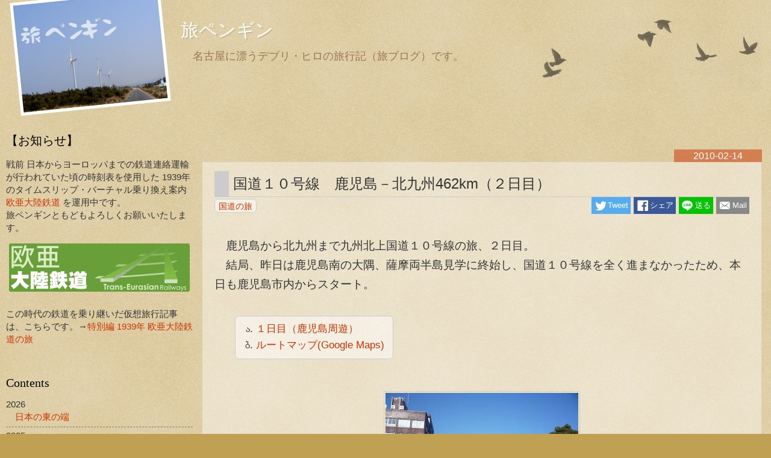

--- FILE ---
content_type: text/html; charset=UTF-8
request_url: https://travel.it-penguin.com/2010/02/10462km_14.html
body_size: 27651
content:
<!DOCTYPE html>
<html class='v2' dir='ltr' xmlns='http://www.w3.org/1999/xhtml' xmlns:b='http://www.google.com/2005/gml/b' xmlns:data='http://www.google.com/2005/gml/data' xmlns:expr='http://www.google.com/2005/gml/expr'>
<head>
<link href='https://www.blogger.com/static/v1/widgets/335934321-css_bundle_v2.css' rel='stylesheet' type='text/css'/>
<meta content='width=device-width,minimum-scale=1.0,maximum-scale=1.0' name='viewport'/>
<meta content='@hiroatsu' name='twitter:site'/>
<meta content='summary' name='twitter:card'/>
<meta content='text/html; charset=UTF-8' http-equiv='Content-Type'/>
<meta content='blogger' name='generator'/>
<link href='https://travel.it-penguin.com/favicon.ico' rel='icon' type='image/x-icon'/>
<link href='https://travel.it-penguin.com/2010/02/10462km_14.html' rel='canonical'/>
<link rel="alternate" type="application/atom+xml" title="旅ペンギン - Atom" href="https://travel.it-penguin.com/feeds/posts/default" />
<link rel="alternate" type="application/rss+xml" title="旅ペンギン - RSS" href="https://travel.it-penguin.com/feeds/posts/default?alt=rss" />
<link rel="service.post" type="application/atom+xml" title="旅ペンギン - Atom" href="https://www.blogger.com/feeds/7427761718343483974/posts/default" />

<link rel="alternate" type="application/atom+xml" title="旅ペンギン - Atom" href="https://travel.it-penguin.com/feeds/8285948632647144892/comments/default" />
<!--Can't find substitution for tag [blog.ieCssRetrofitLinks]-->
<link href='https://blogger.googleusercontent.com/img/b/R29vZ2xl/AVvXsEiEB8eB64ogqmz1GzCAjksw4J3VowoPsnh9rg-S6nyQlecVhAafG1IBhNp87B_5StK08ot1YLGfcFyi-NCcU-MZNLKs2px-kaIAp40-EPW8ZWqjR8LMeJJqgfZ8ul7bfz3mmLtIS-ipFJkT/s320/%E3%82%B9%E3%82%BF%E3%83%BC%E3%83%88.JPG' rel='image_src'/>
<meta content='https://travel.it-penguin.com/2010/02/10462km_14.html' property='og:url'/>
<meta content='国道１０号線　鹿児島－北九州462km（２日目）' property='og:title'/>
<meta content='名古屋に漂うデブリ・ヒロの旅行記です。なんかいろいろ乗り物のってます。全国私鉄全線制覇が当面の目標。' property='og:description'/>
<meta content='https://blogger.googleusercontent.com/img/b/R29vZ2xl/AVvXsEiEB8eB64ogqmz1GzCAjksw4J3VowoPsnh9rg-S6nyQlecVhAafG1IBhNp87B_5StK08ot1YLGfcFyi-NCcU-MZNLKs2px-kaIAp40-EPW8ZWqjR8LMeJJqgfZ8ul7bfz3mmLtIS-ipFJkT/w1200-h630-p-k-no-nu/%E3%82%B9%E3%82%BF%E3%83%BC%E3%83%88.JPG' property='og:image'/>
<title>旅ペンギン: 国道１０号線&#12288;鹿児島&#65293;北九州462km&#65288;２日目&#65289;</title>
<style id='page-skin-1' type='text/css'><!--
/*
-----------------------------------------------
Blogger Template Style
Name:     Watermark
Designer: Josh Peterson
URL:      www.noaesthetic.com
----------------------------------------------- */
/* Variable definitions
====================
<Variable name="keycolor" description="Main Color" type="color" default="#c0a154"/>
<Group description="Page Text" selector="body">
<Variable name="body.font" description="Font" type="font"
default="normal normal 14px Arial, Tahoma, Helvetica, FreeSans, sans-serif"/>
<Variable name="body.text.color" description="Text Color" type="color" default="#333333"/>
</Group>
<Group description="Backgrounds" selector=".main-inner">
<Variable name="body.background.color" description="Outer Background" type="color" default="#c0a154"/>
<Variable name="footer.background.color" description="Footer Background" type="color" default="transparent"/>
</Group>
<Group description="Links" selector=".main-inner">
<Variable name="link.color" description="Link Color" type="color" default="#cc3300"/>
<Variable name="link.visited.color" description="Visited Color" type="color" default="#993322"/>
<Variable name="link.hover.color" description="Hover Color" type="color" default="#ff3300"/>
</Group>
<Group description="Blog Title" selector=".header h1">
<Variable name="header.font" description="Title Font" type="font"
default="normal normal 60px Georgia, Utopia, 'Palatino Linotype', Palatino, serif"/>
<Variable name="header.text.color" description="Title Color" type="color" default="#ffffff" />
</Group>
<Group description="Blog Description" selector=".header .description">
<Variable name="description.text.color" description="Description Color" type="color"
default="#997755" />
</Group>
<Group description="Tabs Text" selector=".tabs-inner .widget li a">
<Variable name="tabs.font" description="Font" type="font"
default="normal normal 20px Georgia, Utopia, 'Palatino Linotype', Palatino, serif"/>
<Variable name="tabs.text.color" description="Text Color" type="color" default="#cc3300"/>
<Variable name="tabs.selected.text.color" description="Selected Color" type="color" default="#000000"/>
</Group>
<Group description="Tabs Background" selector=".tabs-outer .PageList">
<Variable name="tabs.background.color" description="Background Color" type="color" default="transparent"/>
<Variable name="tabs.separator.color" description="Separator Color" type="color" default="#c0a154"/>
</Group>
<Group description="Date Header" selector="h2.date-header">
<Variable name="date.font" description="Font" type="font"
default="normal normal 16px Arial, Tahoma, Helvetica, FreeSans, sans-serif"/>
<Variable name="date.text.color" description="Text Color" type="color" default="#997755"/>
</Group>
<Group description="Post" selector="h3.post-title, .comments h4">
<Variable name="post.title.font" description="Title Font" type="font"
default="normal normal 30px Georgia, Utopia, 'Palatino Linotype', Palatino, serif"/>
<Variable name="post.background.color" description="Background Color" type="color" default="transparent"/>
<Variable name="post.border.color" description="Border Color" type="color" default="#ccbb99" />
</Group>
<Group description="Post Footer" selector=".post-footer">
<Variable name="post.footer.text.color" description="Text Color" type="color" default="#997755"/>
</Group>
<Group description="Gadgets" selector="h2">
<Variable name="widget.title.font" description="Title Font" type="font"
default="normal normal 20px Georgia, Utopia, 'Palatino Linotype', Palatino, serif"/>
<Variable name="widget.title.text.color" description="Title Color" type="color" default="#000000"/>
<Variable name="widget.alternate.text.color" description="Alternate Color" type="color" default="#777777"/>
</Group>
<Group description="Footer" selector=".footer-inner">
<Variable name="footer.text.color" description="Text Color" type="color" default="#333333"/>
<Variable name="footer.widget.title.text.color" description="Gadget Title Color" type="color" default="#000000"/>
</Group>
<Group description="Footer Links" selector=".footer-inner">
<Variable name="footer.link.color" description="Link Color" type="color" default="#cc3300"/>
<Variable name="footer.link.visited.color" description="Visited Color" type="color" default="#993322"/>
<Variable name="footer.link.hover.color" description="Hover Color" type="color" default="#ff3300"/>
</Group>
<Variable name="body.background" description="Body Background" type="background"
color="#c0a154" default="$(color) url(https://resources.blogblog.com/blogblog/data/1kt/watermark/body_background_birds.png) repeat scroll top left"/>
<Variable name="body.background.overlay" description="Overlay Background" type="background" color="#c0a154"
default="transparent url(https://resources.blogblog.com/blogblog/data/1kt/watermark/body_overlay_birds.png) no-repeat scroll top right"/>
<Variable name="body.background.overlay.height" description="Overlay Background Height" type="length" default="121px" min="0" max="1000px"/>
<Variable name="tabs.background.inner" description="Tabs Background Inner" type="url" default="none"/>
<Variable name="tabs.background.outer" description="Tabs Background Outer" type="url" default="none"/>
<Variable name="tabs.border.size" description="Tabs Border Size" type="length" default="0" min="0" max="10px"/>
<Variable name="tabs.shadow.spread" description="Tabs Shadow Spread" type="length" default="0" min="0" max="100px"/>
<Variable name="main.padding.top" description="Main Padding Top" type="length" default="30px" min="0" max="100px"/>
<Variable name="main.cap.height" description="Main Cap Height" type="length" default="0" min="0" max="100px"/>
<Variable name="main.cap.image" description="Main Cap Image" type="url" default="none"/>
<Variable name="main.cap.overlay" description="Main Cap Overlay" type="url" default="none"/>
<Variable name="main.background" description="Main Background" type="background"
default="transparent none no-repeat scroll top left"/>
<Variable name="post.background.url" description="Post Background URL" type="url"
default="url(https://resources.blogblog.com/blogblog/data/1kt/watermark/post_background_birds.png)"/>
<Variable name="post.border.size" description="Post Border Size" type="length" default="1px" min="0" max="10px"/>
<Variable name="post.border.style" description="Post Border Style" type="string" default="dotted"/>
<Variable name="post.shadow.spread" description="Post Shadow Spread" type="length" default="0" min="0" max="100px"/>
<Variable name="footer.background" description="Footer Background" type="background"
color="#330000" default="$(color) url(https://resources.blogblog.com/blogblog/data/1kt/watermark/body_background_navigator.png) repeat scroll top left"/>
<Variable name="mobile.background.overlay" description="Mobile Background Overlay" type="string"
default="transparent none repeat scroll top left"/>
<Variable name="startSide" description="Side where text starts in blog language" type="automatic" default="left"/>
<Variable name="endSide" description="Side where text ends in blog language" type="automatic" default="right"/>
<Variable name="top.showBlogThisButton" description="Show blog this button" type="string" />
*/
/* Use this with templates/1ktemplate-*.html */
/* Content
----------------------------------------------- */
body {
font: normal normal 18px Arial, Tahoma, Helvetica, FreeSans, sans-serif;
color: #333333;
background: #c0a154 url(//www.blogblog.com/1kt/watermark/body_background_birds.png) repeat scroll top left;
}
a:link {
text-decoration:none;
color: #cc3300;
}
a:visited {
text-decoration:none;
color: #993322;
}
a:hover {
text-decoration:underline;
color: #ff3300;
}
/* Header
----------------------------------------------- */
.Header .titlewrapper,
.Header .descriptionwrapper {
padding-left: 20px;
padding-right: 20px;
}
.Header h1 {
font: normal normal 30px 'Courier New', Courier, FreeMono, monospace;
color: #ffffff;
text-shadow: 2px 2px rgba(0, 0, 0, .1);
}
.Header h1 a {
color: #ffffff;
}
.Header .description {
color: #997755;
}
#header {
margin-top: 30px;
background: transparent url(//www.blogblog.com/1kt/watermark/body_overlay_birds.png) no-repeat scroll top right;
height: 121px;
}
.Header {
position: static;
}
/* Headings
----------------------------------------------- */
h2 {
font: normal normal 20px Georgia, Utopia, 'Palatino Linotype', Palatino, serif;
color: #000000;
margin: 0 0 .5em;
}
h2.date-header {
font: normal normal 16px Arial, Tahoma, Helvetica, FreeSans, sans-serif;
color: #997755;
}
/* Main
----------------------------------------------- */
.main-outer {
background: transparent none no-repeat scroll top left;
margin-bottom: 1em;
}
.main-cap-top {
position: relative;
}
/* Posts
----------------------------------------------- */
.post-outer {
padding: 15px 20px;
margin: 0 0 25px;
background: transparent url(//www.blogblog.com/1kt/watermark/post_background_birds.png) repeat scroll top left;
border: dotted 1px #ccbb99;
box-shadow: 0 0 0 rgba(0, 0, 0, .1);
}
h3.post-title {
font: normal normal 24px Arial, Tahoma, Helvetica, FreeSans, sans-serif;
margin: 0;
}
.comments h4 {
font: normal normal 24px Arial, Tahoma, Helvetica, FreeSans, sans-serif;
margin: 1em 0 0;
}
.post-body {
font-size: 105%;
line-height: 1.7;
position: relative;
}
.post-header {
margin: 0 0 1em;
color: #997755;
}
.post-footer {
margin: 10px 0 0;
padding: 10px 0 0;
color: #997755;
border-top: dashed 1px #777777;
}
#blog-pager {
font-size: 140%
}
#comments .comment-author {
padding-top: 1.5em;
border-top: dashed 1px #777777;
background-position: 0 1.5em;
}
#comments .comment-author:first-child {
padding-top: 0;
border-top: none;
}
.avatar-image-container {
margin: .2em 0 0;
}
/* Comments
----------------------------------------------- */
.comments .comments-content .icon.blog-author {
background-repeat: no-repeat;
background-image: url([data-uri]);
}
.comments .comments-content .loadmore a {
border-top: 1px solid #777777;
border-bottom: 1px solid #777777;
}
.comments .continue {
border-top: 2px solid #777777;
}
/* Widgets
----------------------------------------------- */
.widget ul, .widget #ArchiveList ul.flat {
padding: 0;
list-style: none;
}
.widget ul li, .widget #ArchiveList ul.flat li {
padding: .35em 0;
text-indent: 0;
border-top: dashed 1px #777777;
}
.widget ul li:first-child, .widget #ArchiveList ul.flat li:first-child {
border-top: none;
}
.widget .post-body ul {
list-style: disc;
}
.widget .post-body ul li {
border: none;
}
.widget .zippy {
color: #777777;
}
.post-body img, .post-body .tr-caption-container, .Profile img, .Image img,
.BlogList .item-thumbnail img {
padding: 5px;
background: #fff;
box-shadow: 1px 1px 5px rgba(0, 0, 0, .5);
}
.post-body .tr-caption-container {
padding: 8px;
}
.post-body .tr-caption-container {
color: #333333;
}
.post-body .tr-caption-container img {
padding: 0;
background: transparent;
border: none;
box-shadow: 0 0 0 rgba(0, 0, 0, .1);
}
/* Aside
----------------------------------------------- */
@media screen and (max-width: 640px){
.show .aside-outer {
transform:translateX(0);
transition-duration:0.5s;
background: #c0a154 url(//www.blogblog.com/1kt/watermark/body_background_birds.png) repeat scroll top left;
box-shadow: 5px 5px 5px rgba(0,0,0,0.4);
}
}
/* Footer
----------------------------------------------- */
.footer-outer {
color:#ccbb99;
background: #330000 url(//www.blogblog.com/1kt/watermark/body_background_navigator.png) repeat scroll top left;
font-size: 75%;
}
.footer-outer a {
color: #ff7755;
}
.footer-outer a:visited {
color: #dd5533;
}
.footer-outer a:hover {
color: #ff9977;
}
.footer-outer .widget h2 {
color: #eeddbb;
}
div.para
{
clear: both;
padding-top:2em;
}
div.photo
{
font-size:80%;
text-align:center;
margin:auto;
}
div.post-body {
margin-top: 2em;
}
div.main img {
border:none;
margin:0;
background-color:transparent;
padding:0;
box-shadow:none;
}
div.photo img, div.photo object {
border:1px solid #cccccc;
padding:2px;
display:block;
margin: 1em auto 0.5em;
clear:both;
}
div.post-body .cover {
margin:1em auto 1.5em;
display:block;
max-width:400px;
max-height:300px;
}
div.comments h4 {
font-size:100%;
}
div.post-body h4 {
color: rgba(153, 119, 85, 0.8);
margin:0 0 0.2em 1em;
font-weight: bold;
font-size: 120%;
border-bottom: 2px dashed rgba(153, 119, 85, 0.8);
display: inline-block;
}
div.post-body h4:first-letter {
font-size: 210%;
font-weight: bold;
}
div.post-body h5 {
background: linear-gradient(to right, rgba(255,255,255,1), rgba(255,255,255,0.8), rgba(255,255,255,0));
color: rgba(40, 40, 40, 1);
border-left-color: rgba(153, 51, 34, 0.5);
border-left-width: 1em;
border-left-style: solid;
padding: 0.2em 3em 0.2em 0.8em;
display: inline-block;
margin-bottom: 0;
transform-origin: 7em 1em;
transform: rotate(-3deg);
line-height: 1.3;
font-weight: normal;
font-size: 90%
}
div.post-body h5 time:after {
content: '\000A';
white-space: pre;
}
div.text {
margin-bottom:3em;
}
div.post-body ul.ref {
display:inline-block;
margin:1em 2em 0;
padding:0.5em 0.8em 0.4em 2em;
font-size:90%;
border:solid 1px #cccccc;
border-radius: 0.4em;
background-color:rgba(255, 255, 255, 0.5);
list-style-type: georgian;
}
div.tbc {
text-align:center;
font-size:90%;
margin-bottom:2em;
margin:2em;
}
div.tbc a {
border:solid 1px #cccccc;
border-radius: 0.4em;
padding:0.5em 0.5em;
background-color:rgba(255, 255, 255, 0.5);
}
header {
background: url(https://blogger.googleusercontent.com/img/b/R29vZ2xl/AVvXsEjNxxRwKrtgx5OKuh_SFOfNLM0YrBzx5MAFRE1lQafhHnZWP8VhgPIRbEYMTtoo48BRvD8ZCEg0Y8qb2tFW75gf4XFMaPXwzHCWq9n5odeZMjWG7uA2LvryPboF6eICssSPuKQgvEgUsa5O/s800/penguin.png) no-repeat;
padding-left: 280px;
min-height: 220px;
}
div.postscript{
clear:both;
border-top:solid 1px #997755;
}
div.section, div.column-left-inner{
margin-left:0;
}
div.main-inner div.column-center-inner{
padding-left:15px;
}
table.list {
border-spacing:0;
border-collapse: collapse;
}
table.list caption {
font-weight:bold;
color:#997755;
}
table.list td, table.list th{
border-bottom:solid 1px #997755;
border-right:solid 1px #997755;
padding: 0 0.3em;
}
table.list tr td:last-child, table.list tr th:last-child{
border-right:none;
}
td.num, th.num {
text-align:right;
}
#blog-pager-newer-link, #blog-pager-older-link {
padding: 0 1em;
background-color: #993322;
}
#blog-pager-newer-link a, #blog-pager-older-link a {
color:white;
}
#blog-pager-newer-link {
float: right;
}
#blog-pager-older-link {
float: left;
}
.widget.Attribution {
margin-top:0;
}
ul.archive ul li {
margin:0 0 0 1em;
padding:0.2em 0 0.1em 0;
}
.date-header {
margin: 0;
text-align: right;
}
.date-header span {
color: white;
padding: 0.1em 2em;
background-color: rgba(204, 51, 0, 0.5);
}
.post-labels {
float: left;
}
.post-location a, .post-labels a {
padding: 0.2em 0.4em;
background-color: rgba(255, 255, 255, 0.5);
color: rgba(204, 51, 0, 1);
line-height: 2em;
font-size: 80%;
border: solid #cccccc 1px;
border-radius: 0.4em;
}
.post-title {
padding: 0.2em 0.3em;
border-left-color: #cccccc;
border-left-style: solid;
border-left-width: 1em;
border-bottom-color: #cccccc;
border-bottom-style: solid;
border-bottom-width: 1px;
}
body .navbar {
height: 0;
}
.post-share-buttons {
float: right;
}
ul.tp-share-buttons {
color:#fff;
margin:0;
padding:0;
text-align:right;
}
ul.tp-share-buttons li {
display: inline-block;
padding: 0;
margin: 0;
border: none;
}
ul.tp-share-buttons li a {
display: inline-block;
padding: 3px 4px 0 4px;
height: 25px;
text-decoration: none;
font-size: 10pt;
transition-duration:0.5s;
}
ul.tp-share-buttons li a:hover {
opacity: 0.4;
}
ul.tp-share-buttons li a:link, ul.tp-share-buttons li a:visited {
color:#fff;
}
ul.tp-share-buttons li.twitter a {
background-color:#55acee;
}
ul.tp-share-buttons li.facebook a {
background-color:#3b5998;
}
ul.tp-share-buttons li.gplus a {
background-color:#dc4e41;
}
ul.tp-share-buttons li.mail a {
background-color:#888;
}
ul.tp-share-buttons li.line a {
background-color:#00c300;
}
ul.tp-share-buttons li a svg{
width:20px;
height:20px;
fill:#fff;
margin-right:3px;
vertical-align: middle;
}
ul.tp-share-buttons li a span {
position: relative;
top: 2px;
}
div.rm, div.yt, div.rmt {
text-align:center;
position: relative;
margin-top: 1em;
clear: both;
}
div.yt+p {
text-align: center;
margin: 0;
}
div.rm > div {
text-align: initial;
display: inline-block;
}
@media screen and (max-width: 640px){
div.post-body>div.para>div.photo {
float:none;
margin:1em auto;
}
ul.tp-share-buttons li a span {
display: none;
}
ul.tp-share-buttons li a svg {
margin-right:0;
}
.post-outer {
border:none;
}
.show .screen_cover {
display: block;
z-index: 970;
}
.Header .description {
margin: 0;
font-size: 80%;
}
.Header .descriptionwrapper {
paddint: 0;
}
.Header h1 {
margin: 0;
}
div.rm {
width:100%;
position: relative;
}
div.rmt {
width:100%;
height;400px;
position: relative;
}
div.rm:before {
display: block;
padding-top:75%;
content: '';
}
div.yt:before {
display: block;
padding-top:56.25%;
content: '';
}
div.rm>div, div.rm>iframe, div.yt>iframe {
display:inline-block;
position: absolute;
top: 0;
left: 0;
width: 100% !important;
height: 100% !important;
}
div.post-body .cover {
max-width:90%;
}
div.photo img {
width:100%;
}
}

--></style>
<style id='template-skin-1' type='text/css'><!--
section {
display: flex;
flex-direction: column;
min-height: 100vh;
}
header {
overflow: hidden;
}
section .main-outer{
display: flex;
flex-direction: row;
flex-grow: 1;
align-items: stretch;
}
.aside-outer {
flex-shrink: 0;
width:335px;
overflow:hidden;
font-size: 85%;
display: flex;
flex-direction: column;
}
aside {
margin-left: 10px;
}
.aside-header {
flex-shrink: 0;
display: none;
height: 30px;
width: 100%;
background-color: rgba(0,0,0,0.3);
text-align: right;
}
.aside-header svg, svg.menu {
width: 30px;
height: 30px;
fill: #fff;
}
svg.menu {
display: none;
top: 0;
left: 0;
z-index: 950;
position: fixed;
background-color: rgba(0,0,0,0.2);
}
.main {
flex-grow: 1;
}
.screen_cover {
display: none;
height: 100%;
width: 100%;
position: absolute;
top: 0;
left: 0;
background-color: rgba(0, 0, 0, 0.5);
}
@media screen and (max-width: 640px){
.aside-outer {
top:0;
padding:0;
position: fixed;
transition-duration:0.5s;
transform:translateX(-335px);
z-index: 980;
box-shadow: none;
height: 100%;
}
.aside-header {
top:0;
left:0;
display: block;
}
aside {
overflow-y: scroll;
height: 100vh;
overflow-x: hidden;
-webkit-overflow-scrolling: touch;
}
header {
padding-left: 30px;
min-height: 30px;
background: none;
}
.main {
width: 100%;
margin: 0;
}
#header {
margin-top: 2px;
}
iframe {
max-width:100%;
}
svg.menu {
display: inline;
}
}
--></style>
<script async='async' src='https://www.googletagmanager.com/gtag/js?id=G-39PP3KKX0Z'></script>
<script>
  window.dataLayer = window.dataLayer || [];
  function gtag(){dataLayer.push(arguments);}
  gtag('js', new Date());

  gtag('config', 'G-39PP3KKX0Z');
</script>
<script type='text/javascript'>
function openMenu() {
  var outer = document.getElementById('outer');
  outer.className = 'show';
}
function closeMenu() {
  var outer = document.getElementById('outer');
  outer.className = '';
}
</script>
<script async='async' src='//pagead2.googlesyndication.com/pagead/js/adsbygoogle.js'></script>
<script>
  (adsbygoogle = window.adsbygoogle || []).push({
    google_ad_client: "ca-pub-2855357403949640",
    enable_page_level_ads: true
  });
</script>
<script>
  window.fbAsyncInit = function() {
    FB.init({
      appId      : '534600587177075',
      xfbml      : true,
      version    : 'v7.0'
    });
    FB.AppEvents.logPageView();
  };

  (function(d, s, id){
     var js, fjs = d.getElementsByTagName(s)[0];
     if (d.getElementById(id)) {return;}
     js = d.createElement(s); js.id = id;
     js.src = "https://connect.facebook.net/ja_JP/sdk.js";
     fjs.parentNode.insertBefore(js, fjs);
   }(document, 'script', 'facebook-jssdk'));
</script>
<link href='https://www.blogger.com/dyn-css/authorization.css?targetBlogID=7427761718343483974&amp;zx=26437c32-691e-490e-b9f1-525fb399e936' media='none' onload='if(media!=&#39;all&#39;)media=&#39;all&#39;' rel='stylesheet'/><noscript><link href='https://www.blogger.com/dyn-css/authorization.css?targetBlogID=7427761718343483974&amp;zx=26437c32-691e-490e-b9f1-525fb399e936' rel='stylesheet'/></noscript>
<meta name='google-adsense-platform-account' content='ca-host-pub-1556223355139109'/>
<meta name='google-adsense-platform-domain' content='blogspot.com'/>

<!-- data-ad-client=ca-pub-2855357403949640 -->

</head>
<body class='loading'>
<svg style='display:none;'><defs>
<symbol id='icon-twitter'><path d='M16 3.038c-.59.26-1.22.437-1.885.517.677-.407 1.198-1.05 1.443-1.816-.634.375-1.337.648-2.085.795-.598-.638-1.45-1.036-2.396-1.036-1.812 0-3.282 1.468-3.282 3.28 0 .258.03.51.085.75C5.152 5.39 2.733 4.084 1.114 2.1.83 2.583.67 3.147.67 3.75c0 1.14.58 2.143 1.46 2.732-.538-.017-1.045-.165-1.487-.41v.04c0 1.59 1.13 2.918 2.633 3.22-.276.074-.566.114-.865.114-.21 0-.416-.02-.617-.058.418 1.304 1.63 2.253 3.067 2.28-1.124.88-2.54 1.404-4.077 1.404-.265 0-.526-.015-.783-.045 1.453.93 3.178 1.474 5.032 1.474 6.038 0 9.34-5 9.34-9.338 0-.143-.004-.284-.01-.425.64-.463 1.198-1.04 1.638-1.7z'></path></symbol>
<symbol id='icon-facebook'><path d='M15.117 0H.883C.395 0 0 .395 0 .883v14.234c0 .488.395.883.883.883h7.663V9.804H6.46V7.39h2.086V5.607c0-2.066 1.262-3.19 3.106-3.19.883 0 1.642.064 1.863.094v2.16h-1.28c-1 0-1.195.476-1.195 1.176v1.54h2.39l-.31 2.416h-2.08V16h4.077c.488 0 .883-.395.883-.883V.883C16 .395 15.605 0 15.117 0'></path></symbol>
<symbol id='icon-mail'><path d='M452.29,74.535H59.71C26.728,74.535,0,101.263,0,134.236v243.527c0,32.974,26.728,59.702,59.71,59.702H452.29 c32.973,0,59.71-26.728,59.71-59.702V134.236C512,101.263,485.264,74.535,452.29,74.535z M483.49,393.849l-11.366,13.46 L312.957,277.407l-24.65,23.454c-18.268,16.776-46.345,16.776-64.614,0l-24.65-23.454L39.876,407.309l-11.366-13.46l149.44-136.517 L27.531,115.968l8.893-11.783L256,270.56l219.575-166.375l8.886,11.783l-150.41,141.364L483.49,393.849z'></path></symbol>
<symbol id='icon-line'><path d='M12.91 6.57c.232 0 .42.19.42.42 0 .23-.188.42-.42.42h-1.17v.75h1.17c.232 0 .42.188.42.42 0 .23-.188.42-.42.42h-1.59c-.23 0-.418-.19-.418-.42V5.4c0-.23.188-.42.42-.42h1.59c.23 0 .418.19.418.42 0 .232-.188.42-.42.42h-1.17v.75h1.17zm-2.57 2.01c0 .18-.116.34-.288.398-.043.014-.088.02-.133.02-.14 0-.26-.06-.34-.167L7.95 6.62v1.96c0 .23-.186.42-.42.42-.23 0-.417-.19-.417-.42V5.4c0-.18.115-.34.286-.397.04-.015.09-.022.13-.022.13 0 .25.07.33.17L9.5 7.37V5.4c0-.23.188-.42.42-.42.23 0 .42.19.42.42v3.18zm-3.828 0c0 .23-.188.42-.42.42-.23 0-.418-.19-.418-.42V5.4c0-.23.188-.42.42-.42.23 0 .418.19.418.42v3.18zM4.868 9h-1.59c-.23 0-.42-.19-.42-.42V5.4c0-.23.19-.42.42-.42.232 0 .42.19.42.42v2.76h1.17c.232 0 .42.188.42.42 0 .23-.188.42-.42.42M16 6.87C16 3.29 12.41.376 8 .376S0 3.29 0 6.87c0 3.208 2.846 5.896 6.69 6.405.26.056.615.172.705.394.08.2.053.51.026.72l-.11.68c-.03.2-.16.79.7.43.86-.36 4.61-2.72 6.29-4.65C15.45 9.59 16 8.3 16 6.87'></path></symbol>
<symbol id='icon-menu'>
<rect height='96' style='fill: rgb(255, 255, 255);' width='512' y='16'></rect>
<rect height='96' style='fill: rgb(255, 255, 255);' width='512' y='208'></rect>
<rect height='96' style='fill: rgb(255, 255, 255);' width='512' y='400'></rect>
</symbol>
<symbol id='icon-return'>
<polygon points='499.264,227.335 122.499,227.335 309.286,40.548 268.747,0 12.736,256 268.747,512 309.286,471.472    122.499,284.665 499.264,284.665' style='fill: rgb(255, 255, 255);'></polygon>
</symbol>
</defs></svg>
<div class='navbar no-items section' id='navbar'>
</div>
<svg class='menu' onclick='openMenu()' viewBox='-94 -94 700 700' xmlns='http://www.w3.org/2000/svg'>
<use xlink:href='#icon-menu' xmlns:xlink='http://www.w3.org/1999/xlink'></use>
</svg>
<section class='' id='outer'>
<div class='screen_cover' onclick='closeMenu()'></div>
<header>
<div class='header section' id='header'><div class='widget Header' data-version='1' id='Header1'>
<div id='header-inner'>
<div class='titlewrapper'>
<h1 class='title'>
<a href='https://travel.it-penguin.com/'>
旅ペンギン
</a>
</h1>
</div>
<div class='descriptionwrapper'>
<p class='description'><span>&#12288;名古屋に漂うデブリ&#12539;ヒロの旅行記&#65288;旅ブログ&#65289;です&#12290;</span></p>
</div>
</div>
</div></div>
</header>
<div class='main-outer'>
<div class='aside-outer'>
<div class='aside-header' onclick='closeMenu()'>
<svg viewBox='-94 -94 700 700' xmlns='http://www.w3.org/2000/svg'>
<use xlink:href='#icon-return' xmlns:xlink='http://www.w3.org/1999/xlink'></use>
</svg>
</div>
<aside>
<div class='sidebar section' id='sidebar-left-1'><div class='widget HTML' data-version='1' id='HTML1'>
<h2 class='title'>&#12304;お知らせ&#12305;</h2>
<div class='widget-content'>
<p>戦前 日本からヨーロッパまでの鉄道連絡運輸が行われていた頃の時刻表を使用した 1939年のタイムスリップ&#12539;バーチャル乗り換え案内 <a href="https://ter.fun/">欧亜大陸鉄道 </a> を運用中です&#12290;<br />旅ペンギンともどもよろしくお願いいたします&#12290;</p>
<div style="text-align: center;"><a href="https://ter.fun/"><img alt="欧亜大陸鉄道" height="80" src="https://ter.fun/images/banner.png" width="300" / /></a></div>
<br/>
この時代の鉄道を乗り継いだ仮想旅行記事は&#12289;こちらです&#12290;&#8594;<a href="/2019/04/1939-1.html">特別編 1939年 欧亜大陸鉄道の旅</a>

<br /><br />
</div>
<div class='clear'></div>
</div><div class='widget HTML' data-version='1' id='HTML2'>
<h2 class='title'>Contents</h2>
<div class='widget-content'>
<ul class="archive">
<li class="archivedate expanded">
2026
<ul>
<li><a href="/2026/01/blog-post.html">日本の東の端</a></li>
</ul>
</li>
<li class="archivedate expanded">
2025
<ul>
<li><a href="/2025/12/blog-post.html">ホーバークラフトと伊予灘彷徨記</a></li>
<li><a href="/2025/08/akita1.html">青春18きっぷ 秋田三セク鉄道制覇</a></li>
<li><a href="/2025/06/7779-1.html">北陸私鉄&#12539;三セク鉄道制覇 777.9キロ</a></li>
<li><a href="/2025/04/blog-post.html">珠江デルタ周遊記</a></li>
<li><a href="/2025/03/blog-post.html">モルディブで水上飛行機に乗る</a></li>
</ul>
</li>
<li class="archivedate expanded">
 2024
<ul>
<li><a href="/2025/01/4281-1.html">西関東私鉄制覇の旅 428.1キロ</a></li>
<li><a href="/2024/08/blog-post.html">冠峠山道路&#12539;白山白川郷ホワイトロード 周遊ドライブ</a></li>
<li><a href="/2024/04/16.html">休日パス 東日本10私鉄制覇の旅</a></li>
</ul>
</li>

<li class="archivedate expanded">
 2023
<ul>
<li><a href="/2023/08/blog-post.html">山陽横断ローカル私鉄の旅</a></li>
<li><a href="/2023/06/blog-post.html">台北捷運全線一日制</a></li>
<li><a href="/2023/05/amtrak-maple-leaf.html">Amtrak Maple Leaf 号でナイアガラの滝へ</a></li>
<li><a href="/2023/04/1.html">ヨーロッパ横断 駅舎をめぐる旅</a></li>
</ul>
</li>

<li class="archivedate expanded">
 2022
<ul>
<li><a href="/2022/12/2111km.html">京成三兄弟211.1km 一日制覇</a></li>
<li><a href="/2022/12/blog-post_7.html">立山砂防工事専用軌道と富山地方鉄道</a></li>
<li><a href="/2022/12/blog-post_6.html">東北 北海道 秋の北上作戦</a></li>
<li><a href="/2022/07/blog-post_55.html">東京発&#12289;徳島経由&#12289;和歌山行きフェリーの旅</a></li>
<li><a href="/2022/07/blog-post.html">関西ローカル私鉄の旅</a></li>
<li><a href="/2022/05/queen-beetle.html">QUEEN BEETLEに乗船してきた</a></li>
<li><a href="/2022/04/blog-post.html">どこかにマイルで南の島へ</a></li>
<li><a href="/2022/01/blog-post.html">日本の南の端と西の端</a></li>
</ul>
</li>

<li class="archivedate expanded">
 2021
<ul>
<li><a href="/2021/11/blog-post.html">氷川丸と横浜港散策</a></li>
<li><a href="/2021/10/blog-post.html">信楽高原鐡道&#12539;伊賀鉄道 自転車連絡大作戦</a></li>
<li><a href="/2021/07/blog-post.html">札幌でワーケーションしてみた</a></li>
<li><a href="/2021/04/fda1.html">FDA 夢の乗り放題プラン 12空港周遊ツアー</a></li>
<li><a href="/2021/08/uwajiuma.html">宇和島城とサンライズ瀬戸</a></li>
</ul>
</li>
<li class="archivedate expanded">
 2020
<ul>
<li><a href="/2020/10/blog-post_29.html">太平洋フェリーと仙台観光</a></li>
<li><a href="/2020/10/blog-post.html">青森両半島先端紀行</a></li>
<li><a href="/2020/07/blog-post.html">弾丸フェリーで九州ケーブルカー弾丸制覇</a></li>
 </ul>
</li>


<li class="archivedate expanded">
 2019
<ul>
<li><a href="/2019/08/1.html">国際航路でウラジオストクへ</a></li>
<li><a href="/2019/04/blog-post.html">出雲&#12539;松江積み残し回収ツアー</a></li>
 </ul>
</li>

<li class="archivedate expanded">
 2018
 <ul>

<li><a href="/2019/03/1.html">フィンランド ラップランドでオーロラを見る</a></li>
<li><a href="/2018/06/blog-post.html">小豆島の世界一狭い海峡と丸亀城</a></li>
<li><a href="/2018/04/mtr1.html">香港MTR全線１日制覇</a></li>
 </ul>
</li>
<li class="archivedate expanded">
 2017
 <ul>
<li><a href="/2017/12/blog-post.html">フルムーン夫婦グリーンパス ９新幹線制覇の旅</a></li>
<li><a href="/2017/06/151.html">乗り鉄&#9734;たびきっぷ 15私鉄制覇</a></li>
<li><a href="/2017/05/blog-post.html">大井川鐵道全線制覇と長島ダム見学</a></li>
<li><a href="/2017/03/blog-post.html">伊勢湾彷徨記</a></li>
 </ul>
</li>
<li class="archivedate expanded">
 2016
 <ul>
<li><a href="/2016/11/500km_15.html">時速500km 超電導リニア体験乗車</a></li>
<li><a href="/2016/08/1.html">バースデイきっぷ 四国全鉄道 完全制覇</a></li>
<li><a href="/2016/06/blog-post.html">備中松山城と瀬戸内の旅</a></li>
<li><a href="/2016/03/blog-post.html">東京昇ったり下ったり</a></li>
<li><a href="/2016/03/1.html">関東ローカル線の旅</a></li>
<li><a href="/2016/02/2741km-1.html">東急&#12539;西武全線274.1km １日制覇</a></li>
<li><a href="/2016/01/blog-post.html">東京舟下り</a></li>
 </ul></li>
<li class="archivedate expanded">
 2015
 <ul>
<li><a href="/2015/10/95km.html">国道５２号線 甲府&#65293;静岡 95km</a></li>
<li><a href="/2015/10/blog-post_20.html">東京湾彷徨記</a></li>
<li><a href="/2015/08/blog-post.html">関東ケーブルカー探訪</a></li>
<li><a href="/2015/10/blog-post.html">関東非鉄輪鉄道十二番勝負</a></li>
<li><a href="/2015/10/192km.html">国道１８号線&#12288;上越&#65293;高崎192km</a></li>
<li><a href="/2015/10/124km.html">国道５１号線&#12288;水戸&#65293;千葉124km</a></li>
<li><a href="/2015/07/5012km-1.html">新&#12539;近鉄全線501.2km １日制覇</a></li>
<li><a href="/2015/04/2624.html">国道26号&#12539;24号 阪和奈京周遊</a></li>
 </ul></li>

<li class="archivedate">
 2014
 <ul>
<li><a href="/2015/01/1.html">日韓共同きっぷで板門店訪問</a></li>
<li><a href="/2014/11/4443km-1.html">東京フリーきっぷ 444.3km 完全制覇</a></li>
<li><a href="/2014/09/kansai-3day-11925km-1.html">スルッとKANSAI 3day 1192.5km 完全制覇</a></li>
<li><a href="/2014/05/blog-post.html">立山黒部アルペンルート</a></li>
<li><a href="/2014/03/blog-post.html">網走&#12539;知床 流氷探訪記</a></li>
 </ul>
</li>
<li class="archivedate expanded">
 2013
 <ul>
<li><a href="/2013/08/1.html">池島炭鉱跡見学と国道３４号線&#12539;３５号線</a></li>
<li><a href="/2013/07/5081km-1.html">近鉄全線508.1km １日制覇</a></li>
<li><a href="/2013/06/4646km-1.html">東武全線464.6km １日制覇</a></li>
<li><a href="/2013/06/4442km-1.html">名鉄全線444.2km １日制覇</a></li>
<li><a href="/2013/06/kansai-3day_6047.html">スルっとKANSAI 3dayチケット ケーブルカー十番勝負</a></li>
 <li><a href="/2013/04/144km.html">国道２５号線 大阪&#65293;四日市 144km</a></li>
 <li><a href="/2013/02/h-iia.html">種子島 H-IIAロケット打ち上げ見物</a></li>
 </ul>
</li>
<li class="archivedate expanded">
 2012
 <ul>
 <li><a href="/2012/12/blog-post_10.html">日本最長距離路線バス 奈良交通八木新宮線</a></li>
 <li><a href="/2012/10/blog-post.html">国道２９号線&#12288;鳥取&#65293;姫路１２１キロ</a></li>
 <li><a href="/2012/06/blog-post_20.html">下山ダッシュ&#12539;リベンジ</a></li>
 <li><a href="/2012/06/blog-post.html">ペンギン列車とペンギン駅長 志摩の旅</a></li>
 <li><a href="/2012/06/271km.html">国道１９号線&#12288;長野&#65293;名古屋271km</a></li>
 <li><a href="/2012/02/blog-post.html">国道４５号線&#12288;三陸海岸縦断</a></li>
 </ul>
</li>
<li class="archivedate expanded">
 2011
 <ul>
 <li><a href="/2011/12/blog-post.html">ヘリコプター 名古屋上空遊覧飛行</a></li>
 <li><a href="/2011/11/blog-post.html">明石海峡大橋&#12539;主塔登頂 ブリッジワールド</a></li>
 <li><a href="/2011/09/blog-post_26.html">国道１５号線&#12539;１４号線 横浜&#65293;千葉サイクリング</a></li>
 <li><a href="/2011/09/blog-post.html">しまなみ海道 ママチャリ&#12539;サイクリング</a></li>
 <li><a href="/2011/06/blog-post.html">佐渡ロングライド 参戦記</a></li>
 <li><a href="/2011/05/blog-post_23.html">越美北線&#12539;越美南線 自転車連絡大作戦</a></li>
 <li><a href="/2011/05/blog-post_18.html">国道３３号線&#12539;５５号線&#12288;高知周り四国横断</a></li>
 <li><a href="/2011/05/blog-post_10.html">知多半島一周 ロードバイク修行</a></li>
 <li><a href="/2011/04/blog-post.html">国道５８号線&#65288;沖縄編&#65289; 沖縄本島縦断</a></li>
 </ul>
</li>
<li class="archivedate expanded">
 2010
 <ul>
 <li><a href="/2010/09/22.html">国道２２号線&#12288;名古屋&#65293;岐阜&#12288;ロードバイク デビュー戦</a></li>
 <li><a href="/2010/05/blog-post.html">国道２８号線&#12539;４３号線&#12288;淡路島縦断</a></li>
 <li><a href="/2010/03/blog-post_24.html">水陸両用バス 大阪ダックツアー</a></li>
 <li><a href="/2010/03/blog-post.html">大阪市営渡船八艘飛び</a></li>
 <li><a href="/2010/02/21101km.html">国道２１号線&#12288;米原&#65293;瑞浪101km</a></li>
</ul></li>
<li class="archivedate expanded">
 2009
 <ul>
 <li><a href="/2010/02/10462km.html">国道１０号線&#12288;鹿児島&#65293;北九州462km</a></li>
 <li><a href="/2009/12/blog-post.html">オバマ大統領来日記念 国道２７号線 小浜市訪問</a></li>
 <li><a href="/2009/10/blog-post.html">関西電力黒部ルート 黒部峡谷地下の旅</a></li>
 <li><a href="/2009/09/23961km.html">青春１８きっぷ使いきり 東日本周遊2396.1km</a></li>
 <li><a href="/2009/08/blog-post.html">箱根登山鉄道バスツアー</a></li>
 </ul>
</li>
<li class="archivedate expanded">
 2008
 <ul>
 <li><a href="/2009/01/479km.html">国道４２号線&#12288;浜松&#65293;和歌山479km</a></li>
 <li><a href="/2008/11/250km.html">国道４１号線&#12288;富山&#65293;名古屋250km</a></li>
 <li><a href="/2008/09/251km.html">国道１６号線&#12288;東京外縁一周251km</a></li>
 <li><a href="/2008/08/2000km.html">青春１８きっぷ使いきり 西日本周遊1910.3km</a></li>
 <li><a href="/2008/04/638km.html">国道９号線&#12288;下関&#65293;京都638km</a></li>
 </ul>
</li>
<li class="archivedate expanded">
 2007
 <ul>
 <li><a href="/2007/10/blog-post.html">国道１１号と３０号&#12288;四国横断</a></li>
 <li><a href="/2007/09/1957km.html">ＪＲ飯田線 195.7km と 下山ダッシュ</a></li>
 <li><a href="/2007/06/743km.html">国道４号線&#12288;青森&#65293;東京743km</a></li>
 </ul>
</li>
<li class="archivedate expanded">
 2006
 <ul>
 <li><a href="/2007/02/533km.html">国道２号線&#12288;大阪&#65293;北九州533km</a></li>
 <li><a href="/2008/01/16km.html">堀川16km 徒歩の旅</a></li>
 </ul>
</li>
<li class="archivedate expanded">
 2005
 <ul>
 <li><a href="/2008/01/572km_12.html">国道１号線&#12288;大阪&#65293;東京572km</a></li>
 </ul>
</li>
<li class="archivedate expanded">
その他&#12539;ブログ内まとめ
 <ul>
 <li><a href="/p/blog-page_16.html">全国私鉄&#12539;公営鉄道全線制覇マップ</a></li>
 <li><a href="/p/blog-page_13.html">旅ペンギン全記事 目次地図</a></li>
 <li><a href="/p/blog-page_7.html">全国２３ケーブルカー制覇マップ</a></li>
 <li><a href="/p/blog-page_8.html">現存１２天守制覇マップ</a></li>
 </ul>
</li></ul>

<br/>

<ul>
<li><a href="https://ter.fun"><img src="https://ter.fun/images/banner.png" height="80" width="300" alt="欧亜大陸鉄道"/><br/>戦前 日本からヨーロッパまでの鉄道連絡運輸が行われていたころの時刻表を再現
</a></li>
<li><a href="https://toboggar.com/hiroa2">Toboggar - @hiroa2
</a></li>
</ul>
</div>
<div class='clear'></div>
</div></div>
<table border='0' cellpadding='0' cellspacing='0' class='section-columns columns-2'>
<tbody>
<tr>
<td class='first columns-cell'>
<div class='sidebar section' id='sidebar-left-2-1'><div class='widget Label' data-version='1' id='Label2'>
<h2>Labels</h2>
<div class='widget-content list-label-widget-content'>
<ul>
<li>
<a dir='ltr' href='https://travel.it-penguin.com/search/label/%E3%83%90%E3%82%B9%E3%81%AE%E6%97%85'>バスの旅</a>
</li>
<li>
<a dir='ltr' href='https://travel.it-penguin.com/search/label/%E5%9B%BD%E9%81%93%E3%81%AE%E6%97%85'>国道の旅</a>
</li>
<li>
<a dir='ltr' href='https://travel.it-penguin.com/search/label/%E5%9B%BD%E9%9A%9B%E8%88%AA%E8%B7%AF'>国際航路</a>
</li>
<li>
<a dir='ltr' href='https://travel.it-penguin.com/search/label/%E5%BE%92%E6%AD%A9%E3%81%AE%E6%97%85'>徒歩の旅</a>
</li>
<li>
<a dir='ltr' href='https://travel.it-penguin.com/search/label/%E7%A9%BA%E3%81%AE%E6%97%85'>空の旅</a>
</li>
<li>
<a dir='ltr' href='https://travel.it-penguin.com/search/label/%E8%87%AA%E8%BB%A2%E8%BB%8A%E3%81%AE%E6%97%85'>自転車の旅</a>
</li>
<li>
<a dir='ltr' href='https://travel.it-penguin.com/search/label/%E8%88%B9%E3%81%AE%E6%97%85'>船の旅</a>
</li>
<li>
<a dir='ltr' href='https://travel.it-penguin.com/search/label/%E9%81%8A%E8%A6%A7%E3%83%84%E3%82%A2%E3%83%BC'>遊覧ツアー</a>
</li>
<li>
<a dir='ltr' href='https://travel.it-penguin.com/search/label/%E9%89%84%E9%81%93%E3%81%AE%E6%97%85'>鉄道の旅</a>
</li>
</ul>
<div class='clear'></div>
</div>
</div></div>
</td>
<td class='columns-cell'>
<div class='sidebar section' id='sidebar-left-2-2'><div class='widget Label' data-version='1' id='Label1'>
<div class='widget-content list-label-widget-content'>
<ul>
<li>
<a dir='ltr' href='https://travel.it-penguin.com/search/label/%E4%B8%8B%E5%B1%B1%E3%83%80%E3%83%83%E3%82%B7%E3%83%A5'>下山ダッシュ</a>
</li>
<li>
<a dir='ltr' href='https://travel.it-penguin.com/search/label/%E5%85%A8%E5%9B%BD23%E3%82%B1%E3%83%BC%E3%83%96%E3%83%AB%E3%82%AB%E3%83%BC'>全国23ケーブルカー</a>
</li>
<li>
<a dir='ltr' href='https://travel.it-penguin.com/search/label/%E5%88%B6%E9%99%90%E5%8C%BA%E5%9F%9F%E6%BD%9C%E5%85%A5'>制限区域潜入</a>
</li>
<li>
<a dir='ltr' href='https://travel.it-penguin.com/search/label/%E5%9B%9B%E7%AB%AF%E5%88%B6%E8%A6%87'>四端制覇</a>
</li>
<li>
<a dir='ltr' href='https://travel.it-penguin.com/search/label/%E5%9B%BD%E9%81%9358%E5%8F%B7%E7%B7%9A'>国道58号線</a>
</li>
<li>
<a dir='ltr' href='https://travel.it-penguin.com/search/label/%E7%8F%BE%E5%AD%98%EF%BC%91%EF%BC%92%E5%A4%A9%E5%AE%88'>現存１２天守</a>
</li>
<li>
<a dir='ltr' href='https://travel.it-penguin.com/search/label/%E9%9D%92%E6%98%A5%EF%BC%91%EF%BC%98%E3%81%8D%E3%81%A3%E3%81%B7'>青春１８きっぷ</a>
</li>
<li>
<a dir='ltr' href='https://travel.it-penguin.com/search/label/%EF%BC%91%E6%97%A5%E5%AE%8C%E5%85%A8%E5%88%B6%E8%A6%87'>１日完全制覇</a>
</li>
</ul>
<div class='clear'></div>
</div>
</div></div>
</td>
</tr>
</tbody>
</table>
<div class='sidebar section' id='sidebar-left-3'><div class='widget BlogSearch' data-version='1' id='BlogSearch1'>
<h2 class='title'>Search</h2>
<div class='widget-content'>
<div id='BlogSearch1_form'>
<form action='https://travel.it-penguin.com/search' class='gsc-search-box' target='_top'>
<table cellpadding='0' cellspacing='0' class='gsc-search-box'>
<tbody>
<tr>
<td class='gsc-input'>
<input autocomplete='off' class='gsc-input' name='q' size='10' title='search' type='text' value=''/>
</td>
<td class='gsc-search-button'>
<input class='gsc-search-button' title='search' type='submit' value='検索'/>
</td>
</tr>
</tbody>
</table>
</form>
</div>
</div>
<div class='clear'></div>
</div><div class='widget HTML' data-version='1' id='HTML4'>
<h2 class='title'>Share This Blog</h2>
<div class='widget-content'>
<!-- Facebook -->
<div id="fb-root"></div>
<div id="fb-root"></div>
<script async="async" defer="defer" crossorigin="anonymous" src="https://connect.facebook.net/ja_JP/sdk.js#xfbml=1&amp;version=v7.0" ></script>

<div><a href="https://twitter.com/share" class="twitter-share-button" data-url="http://travel.it-penguin.com" data-text="旅ペンギン">Tweet</a>
<script>!function(d,s,id){var js,fjs=d.getElementsByTagName(s)[0],p=/^http:/.test(d.location)?'http':'https';if(!d.getElementById(id)){js=d.createElement(s);js.id=id;js.src=p+'://platform.twitter.com/widgets.js';fjs.parentNode.insertBefore(js,fjs);}}(document, 'script', 'twitter-wjs');</script></div>


<div class="fb-share-button" data-href="https://travel.it-penguin.com" data-layout="button" data-size="small" style="margin-bottom:0.3em"><a target="_blank" href="https://www.facebook.com/sharer/sharer.php?u=https%3A%2F%2Ftravel.it-penguin.com%2F&amp;src=sdkpreparse" class="fb-xfbml-parse-ignore">シェア</a></div>


<div><div data-url="http://travel.it-penguin.com" data-type="share-a" data-lang="ja" style="display: none;" class="line-it-button"></div>
 <script src="https://d.line-scdn.net/r/web/social-plugin/js/thirdparty/loader.min.js" async="async" defer="defer"></script></div>
</div>
<div class='clear'></div>
</div><div class='widget ContactForm' data-version='1' id='ContactForm1'>
<h2 class='title'>Contact me</h2>
<div class='contact-form-widget'>
<div class='form'>
<form name='contact-form'>
<p></p>
名前
<br/>
<input class='contact-form-name' id='ContactForm1_contact-form-name' name='name' size='30' type='text' value=''/>
<p></p>
メール
<span style='font-weight: bolder;'>*</span>
<br/>
<input class='contact-form-email' id='ContactForm1_contact-form-email' name='email' size='30' type='text' value=''/>
<p></p>
メッセージ
<span style='font-weight: bolder;'>*</span>
<br/>
<textarea class='contact-form-email-message' cols='25' id='ContactForm1_contact-form-email-message' name='email-message' rows='5'></textarea>
<p></p>
<input class='contact-form-button contact-form-button-submit' id='ContactForm1_contact-form-submit' type='button' value='送信'/>
<p></p>
<div style='text-align: center; max-width: 222px; width: 100%'>
<p class='contact-form-error-message' id='ContactForm1_contact-form-error-message'></p>
<p class='contact-form-success-message' id='ContactForm1_contact-form-success-message'></p>
</div>
</form>
</div>
</div>
<div class='clear'></div>
</div></div>
</aside>
</div>
<div class='main section' id='main'><div class='widget Blog' data-version='1' id='Blog1'>
<div class='blog-posts hl'>

         <div class="date-outer">
       
<h2 class='date-header'><span>2010-02-14</span></h2>

         <div class="date-posts">
       
<div class='post-outer'>
<div class='post hentry'>
<a name='8285948632647144892'></a>
<h3 class='post-title entry-title'>
国道１０号線&#12288;鹿児島&#65293;北九州462km&#65288;２日目&#65289;
</h3>
<div class='post-header'>
<div class='post-header-line-1'></div>
<div class='post-labels'>
<a href='https://travel.it-penguin.com/search/label/%E5%9B%BD%E9%81%93%E3%81%AE%E6%97%85' rel='tag'>国道の旅</a>
</div>
<ul class='tp-share-buttons'>
<li class='twitter'><a href='https://twitter.com/intent/tweet?url=https://travel.it-penguin.com/2010/02/10462km_14.html&text=旅ペンギン: 国道１０号線　鹿児島－北九州462km（２日目）' target='_blank' title='Twitterで共有'><svg viewBox='-2 -2 17 17' xmlns='http://www.w3.org/2000/svg'>
<use xlink:href='#icon-twitter' xmlns:xlink='http://www.w3.org/1999/xlink'></use></svg><span>Tweet</span></a>
</li>
<li class='facebook'><a href='' onclick='FB.ui({method: &#39;share&#39;, href: &#39;https://travel.it-penguin.com/2010/02/10462km_14.html&#39;}, function(response){});' target='_blank' title='Facebookで共有'><svg viewBox='-2 -2 18 18' xmlns='http://www.w3.org/2000/svg'>
<use xlink:href='#icon-facebook' xmlns:xlink='http://www.w3.org/1999/xlink'></use></svg><span>シェア</span></a>
</li>
<li class='line'><a href='https://timeline.line.me/social-plugin/share?url=https://travel.it-penguin.com/2010/02/10462km_14.html' target='_blank' title='LINEで送る'><svg viewBox='-1 -2 18 18' xmlns='http://www.w3.org/2000/svg'>
<use xlink:href='#icon-line' xmlns:xlink='http://www.w3.org/1999/xlink'></use></svg><span>送る</span></a>
</li>
<li class='mail'><a href='mailto:?subject=旅ペンギン: 国道１０号線　鹿児島－北九州462km（２日目）&body=https://travel.it-penguin.com/2010/02/10462km_14.html' title='emailで共有'><svg viewBox='-10 -70 512 600' xmlns='http://www.w3.org/2000/svg'>
<use xlink:href='#icon-mail' xmlns:xlink='http://www.w3.org/1999/xlink'></use></svg><span>Mail</span></a>
</li>
</ul>
</div>
<div class='post-body entry-content' id='post-body-8285948632647144892'>
<div class="pre">
<p>&#12288;鹿児島から北九州まで九州北上国道１０号線の旅&#12289;２日目&#12290;<br/>
&#12288;結局&#12289;昨日は鹿児島南の大隅&#12289;薩摩両半島見学に終始し&#12289;国道１０号線を全く進まなかったため&#12289;本日も鹿児島市内からスタート&#12290;</p>
</div>
<a name="more"></a>
<ul class="ref">
<li><a href="/2010/02/10462km.html">１日目&#65288;鹿児島周遊&#65289;</a></li>
<li><a href="https://maps.google.com/maps/ms?hl=ja&amp;ie=UTF8&amp;msa=0&amp;msid=103790403391921633977.00047c2570bf6018ade78&amp;z=7" target="rm">ルートマップ(Google Maps)</a>
</li></ul>

<div class="para">
<div class="photo">
<a href="https://blogger.googleusercontent.com/img/b/R29vZ2xl/AVvXsEiEB8eB64ogqmz1GzCAjksw4J3VowoPsnh9rg-S6nyQlecVhAafG1IBhNp87B_5StK08ot1YLGfcFyi-NCcU-MZNLKs2px-kaIAp40-EPW8ZWqjR8LMeJJqgfZ8ul7bfz3mmLtIS-ipFJkT/s1600-h/%E3%82%B9%E3%82%BF%E3%83%BC%E3%83%88.JPG"><img alt="" border="0" id="BLOGGER_PHOTO_ID_5424006521688466786" src="https://blogger.googleusercontent.com/img/b/R29vZ2xl/AVvXsEiEB8eB64ogqmz1GzCAjksw4J3VowoPsnh9rg-S6nyQlecVhAafG1IBhNp87B_5StK08ot1YLGfcFyi-NCcU-MZNLKs2px-kaIAp40-EPW8ZWqjR8LMeJJqgfZ8ul7bfz3mmLtIS-ipFJkT/s320-rw/%E3%82%B9%E3%82%BF%E3%83%BC%E3%83%88.JPG"></a>
昨日からわずか１ブロック先より２日目開始
<a href="https://blogger.googleusercontent.com/img/b/R29vZ2xl/AVvXsEizcO8TXe8D7w5tlwlDEmtLZx7ra4W77RXe1-4Ldh3bGcEM0ts08eNf1wC5wQlcH86S0LEW_Ank_7ChfZ1VqwMDK_H9ZU-qnjsaY8RLYzxIvbH58k3kT_kGIPtUwQ3rQJUWYsS3ly5BmJKK/s1600-h/%E8%A5%BF%E9%83%B7%E6%B4%9E%E7%AA%9F.JPG"><img alt="" border="0" id="BLOGGER_PHOTO_ID_5424006527054128546" src="https://blogger.googleusercontent.com/img/b/R29vZ2xl/AVvXsEizcO8TXe8D7w5tlwlDEmtLZx7ra4W77RXe1-4Ldh3bGcEM0ts08eNf1wC5wQlcH86S0LEW_Ank_7ChfZ1VqwMDK_H9ZU-qnjsaY8RLYzxIvbH58k3kT_kGIPtUwQ3rQJUWYsS3ly5BmJKK/s320-rw/%E8%A5%BF%E9%83%B7%E6%B4%9E%E7%AA%9F.JPG"></a>
西郷隆盛が西南戦争時に最後に隠れていたという洞窟
</div>
<div class="text">
<h5><time datetime="2009-12-29T10:07+09:00">2009/12/29 10:07</time>鹿児島&#12539;西郷隆盛像前</h5>
<p>&#12288;昨日もご対面した西郷どんに再びご対面&#12290;<br/>
&#12288;国道１０号線の終点照国神社前交差点からわずか２００メートル進んだ次の交差点から&#12289;今度こそ九州北上作戦開始&#65281;
</p>
<h5><time datetime="2009-12-29T10:14+09:00">2009/12/29 10:14</time>鹿児島&#12539;西郷洞窟</h5>
<p>&#12288;鹿児島ゆかりの人物といえば西郷どん&#12290;<br/>
&#12288;西郷どんが西南戦争で自害する直前&#12289;隠れていたのがこの洞窟なんだとか&#12290;<br/>
&#12288;鹿児島市街地にほど近く&#12289;現在なら半日もたたずに見つかってしまいそうな場所なのだが&#12289;当時は森の中だったんだろうね&#12290;まぁ&#12289;確かに見渡すと&#12289;鹿児島という場所は市街地のすぐ北側まで山が迫ってきている地形となっているっぽいんだよね&#12290;
</p></div></div>

<div class="para">
<div class="photo">
<a href="https://blogger.googleusercontent.com/img/b/R29vZ2xl/AVvXsEhgjCUxEbHe2JfluFO9O_GoYHLDhzmWPJIyGC_9trHFRvy6mDft_4Kt2vnOFvuV3o-aNd5cudF7lE4pnf7x_QYp9sO26h_kRqopWTpbAqF06Fk5lD9xcsXisUD43fEeZHcQGNcVJNhuid4X/s1600-h/%E4%BB%99%E5%B7%8C%E5%9C%92.JPG"><img alt="" border="0" id="BLOGGER_PHOTO_ID_5424006530002596642" src="https://blogger.googleusercontent.com/img/b/R29vZ2xl/AVvXsEhgjCUxEbHe2JfluFO9O_GoYHLDhzmWPJIyGC_9trHFRvy6mDft_4Kt2vnOFvuV3o-aNd5cudF7lE4pnf7x_QYp9sO26h_kRqopWTpbAqF06Fk5lD9xcsXisUD43fEeZHcQGNcVJNhuid4X/s320-rw/%E4%BB%99%E5%B7%8C%E5%9C%92.JPG"></a>
仙巌園より桜島を望む 
<a href="https://blogger.googleusercontent.com/img/b/R29vZ2xl/AVvXsEjKV_RHW572_bzk7x_eNLFeBgdmKWVhtjEYCaB_t9EDZ1ZfJTPAeFPXr12SIB3Rrs_trwObUzS3hq3uL6ApzOEmkih9Uo0F6EG_klk8WAWhdwjnD2bFO2GYIdrCOZLfd9qW_DK3rGiUDdOS/s1600-h/%E3%81%98%E3%82%83%E3%82%93%E3%81%BC%E9%A4%85.JPG"><img alt="" border="0" id="BLOGGER_PHOTO_ID_5424006536903186882" src="https://blogger.googleusercontent.com/img/b/R29vZ2xl/AVvXsEjKV_RHW572_bzk7x_eNLFeBgdmKWVhtjEYCaB_t9EDZ1ZfJTPAeFPXr12SIB3Rrs_trwObUzS3hq3uL6ApzOEmkih9Uo0F6EG_klk8WAWhdwjnD2bFO2GYIdrCOZLfd9qW_DK3rGiUDdOS/s320-rw/%E3%81%98%E3%82%83%E3%82%93%E3%81%BC%E9%A4%85.JPG"></a>
鹿児島名物&#12539;両棒&#65288;じゃんぼ&#65289;餅
</div>
<div class="text">
<h5><time datetime="2009-12-29T10:32+09:00">2009/12/29 10:32</time>鹿児島&#12539;仙巌園&#65288;せんがんえん&#65289;</h5>
<p>&#12288;仙巌園は&#12289;鹿児島藩藩主島津家の別邸&#12290;<br/>
&#12288;さすが藩主だけあり&#12289;桜島のビュー&#65381;ポイントとしてはベストの位置にあり&#12289;庭園の真正面に桜島が居座っている&#12290;<br/>
&#12288;きれいな庭園や島津家由来の品が数々が飾られた博物館&#12539;尚古集成館も魅力なのだが&#12289;それはさておき&#12289;まずは名物の&#8221;両棒&#65288;じゃんぼ&#65289;餅&#8221;をいただく&#12290;両棒餅とは&#12289;<a href="http://ja.wikipedia.org/wiki/%E4%B8%A1%E6%A3%92%E9%A4%85">Wikipediaには&#12289;&#8221;両棒&#65288;じゃんぼ&#65289;とは&#12289;鹿児島弁訛りで上級武士が刀を二本脇に差していた姿で&#12289;それを模した姿である&#12290;&#8221;</a>とあるが&#12289;まあよくはわからんが&#12289;団子に砂糖醤油がかかった団子のこと&#12290;<br/>
&#12288;おいらは&#12289;&#8221;じゃんぼ&#8221;ってからには&#8221;ジャンボ&#8221;かと思って大きな団子が食えるかと期待していたのだが&#12289;残念な結果に終わる&#12290;でも&#12289;まぁ&#12289;うまかったです&#12290;<br/>
&#12288;で&#12289;仙巌園だが&#12289;この手の旧藩主の庭園的な場所は全国にままあるが&#12289;この仙巌園ほど綺麗に整備されている場所を見たことが無い&#12290;外の庭園部分が小奇麗に整備されているのはもちろんで&#12289;博物館の展示物もこまめに置き換えられているような感じがする&#12290;入場料金は 1,000円とわりと高めの設定だが&#12289;こういうのを見ると&#12289;金をかけて相応の整備をするって考え方もアリだと思ったなぁ&#12290;
</p></div></div>

<div class="para">
<div class="photo">
<a href="https://blogger.googleusercontent.com/img/b/R29vZ2xl/AVvXsEgD6n5BYa7RxdWnCj_v8z8OikX2xmBvVMtqCdFyRHWq2Rl1qZAxmNe8U9HLA5-3x3XbjzlOLhye3ArNPdYXmwDTQb_oGfFdjddEEol22u0kNddhe7mHrA4hdo6hIz-QMp3rJ5OyMGrWueLJ/s1600-h/%E5%AE%AE%E5%B4%8E%E7%9C%8C%E5%A2%83.JPG"><img alt="" border="0" id="BLOGGER_PHOTO_ID_5424006543301930690" src="https://blogger.googleusercontent.com/img/b/R29vZ2xl/AVvXsEgD6n5BYa7RxdWnCj_v8z8OikX2xmBvVMtqCdFyRHWq2Rl1qZAxmNe8U9HLA5-3x3XbjzlOLhye3ArNPdYXmwDTQb_oGfFdjddEEol22u0kNddhe7mHrA4hdo6hIz-QMp3rJ5OyMGrWueLJ/s320-rw/%E5%AE%AE%E5%B4%8E%E7%9C%8C%E5%A2%83.JPG"></a>
宮崎突入<br/>
残り400km弱
<a href="https://blogger.googleusercontent.com/img/b/R29vZ2xl/AVvXsEg1ihp6c-hwVawZnXnlzJNAWcbZCd-4InMemsNbw0equh6ouyal36CUqX5oTQI4RnM-JZAXQU23qOy4qK_XGYsOT12axZg098-yVUC5P-Qm0syKlTkzzABaxt-DNaWjXPtg7iPHgNSGhwGj/s1600-h/%E3%81%AB%E3%81%8F%E3%81%BE%E3%81%8D.JPG"><img alt="" border="0" id="BLOGGER_PHOTO_ID_5424006731311029186" src="https://blogger.googleusercontent.com/img/b/R29vZ2xl/AVvXsEg1ihp6c-hwVawZnXnlzJNAWcbZCd-4InMemsNbw0equh6ouyal36CUqX5oTQI4RnM-JZAXQU23qOy4qK_XGYsOT12axZg098-yVUC5P-Qm0syKlTkzzABaxt-DNaWjXPtg7iPHgNSGhwGj/s320-rw/%E3%81%AB%E3%81%8F%E3%81%BE%E3%81%8D.JPG"></a>
宮崎名物&#12539;にくまき
<a href="https://blogger.googleusercontent.com/img/b/R29vZ2xl/AVvXsEis2rv-SAhEXPG_yRbYfijzpHokltulpKBhaked1t2EqVAsoXmneZBa3XbmQ4IWen88Y6HFdZJZ53pIF4ayr-ezIfB-gehwfxxjXkwSMHHy5j5xQ-x3BL2UKb3AvcNoWcj9FR8hyRXdxPsp/s1600-h/%E3%82%B4%E3%83%BC%E3%83%AB.JPG"><img alt="" border="0" id="BLOGGER_PHOTO_ID_5424006734994994914" src="https://blogger.googleusercontent.com/img/b/R29vZ2xl/AVvXsEis2rv-SAhEXPG_yRbYfijzpHokltulpKBhaked1t2EqVAsoXmneZBa3XbmQ4IWen88Y6HFdZJZ53pIF4ayr-ezIfB-gehwfxxjXkwSMHHy5j5xQ-x3BL2UKb3AvcNoWcj9FR8hyRXdxPsp/s320-rw/%E3%82%B4%E3%83%BC%E3%83%AB.JPG"></a>
宮崎市街地にて２日目終了
</div>
<div class="text">
<h5><time datetime="2009-12-29T13:50+09:00">2009/12/29 13:50</time>鹿児島&#12539;曽於</h5>
<p>&#12288;さて&#12289;いつまでも鹿児島にいるわけにもいかんので&#12289;ぼちぼち次の県&#12539;宮崎を目指す&#12290;<br/>
&#12288;で&#12289;車を走らせること２時間余りで400kmのキリ番ポストを発見&#12290;
</p>
<h5><time datetime="2009-12-29T13:55+09:00">2009/12/29 13:55</time>鹿児島&#12539;宮崎県境</h5>
<p>&#12288;さらに&#12289;続けて&#12289;400kmポストのすぐ近くに宮崎県の県境&#12290;<br/>
&#12288;県境というと川か峠が定番だけど&#12289;ここはわりと普通の住宅地の近くに県境がある&#12290;<br/>
&#12288;隣の家が違う県とか&#12289;あるいは家の中に県境とかありそうな感じ&#12290;
</p>
<h5><time datetime="2009-12-29T15:23+09:00">2009/12/29 15:23</time>宮崎&#12539;道の駅高岡ビタミン館</h5>
<p>&#12288;宮崎市街地近くの道の駅にあった<a href="http://www.nikumaki.com/">にくまきおにぎりの本家</a>で&#12289;&#8221;肉巻き&#8221;という食べ物を発見&#12290;<br/>
&#12288;&#8221;肉巻き&#8221;とは&#12289;海苔の代わりに肉を巻いた宮崎名物のおにぎりなのだそうな&#12290;<br/>
&#12288;食べる前に想像したまんまの味なんだけど&#12289;それだけにうまい&#65281;<br/>
&#12288;ぜひ近所のサークルＫにおいてほしい一品&#12290;
</p>
<h5><time datetime="2009-12-29T15:46+09:00">2009/12/29 15:46</time>宮崎&#12539;宮崎市街地</h5>
<p>&#12288;宮崎中心地に程近い橘通３丁目交差点で本日は終了&#12290;<br/>
&#12288;キロポストを確認し忘れたのだが&#12289;まぁ&#12289;大体北九州まで ３２０キロぐらいかな&#65311;&#65311;
</p></div></div>

<div class="para">
<div class="photo">
<a href="https://blogger.googleusercontent.com/img/b/R29vZ2xl/AVvXsEiMSRDcGdBYijgLaBPYxPYrEGB0GfHe64iAkG7f8iP4vvWlHas4uh9y8JuIwfcfGBSq8C4TZZ-4qt444jLNTzWcIZpa4-vIgS-st_OA1A5-wRI4Yy_B51nWZ7Ex9CxjerevfHKk3ySldO4T/s1600-h/%E9%9D%92%E5%B3%B6.JPG"><img alt="" border="0" id="BLOGGER_PHOTO_ID_5424006742316300706" src="https://blogger.googleusercontent.com/img/b/R29vZ2xl/AVvXsEiMSRDcGdBYijgLaBPYxPYrEGB0GfHe64iAkG7f8iP4vvWlHas4uh9y8JuIwfcfGBSq8C4TZZ-4qt444jLNTzWcIZpa4-vIgS-st_OA1A5-wRI4Yy_B51nWZ7Ex9CxjerevfHKk3ySldO4T/s320-rw/%E9%9D%92%E5%B3%B6.JPG"></a>
青島と鬼の洗濯板
<a href="https://blogger.googleusercontent.com/img/b/R29vZ2xl/AVvXsEgHcMSBF4QWuJsWVfGjikUS39OBuloGlo-5XG9lXOH6tv5b1IPNHNp-caVoFEm3rb3TJxGiCgo0vfImia1wHYZ5xpNQ7qJqd6SK9lEZQTgm_mCNu5kSs3iRIHfbVtUZPm8vLmslHXhdOqX1/s1600-h/%E9%9D%92%E5%B3%B6%E7%A5%9E%E7%A4%BE.JPG"><img alt="" border="0" id="BLOGGER_PHOTO_ID_5424006746180797026" src="https://blogger.googleusercontent.com/img/b/R29vZ2xl/AVvXsEgHcMSBF4QWuJsWVfGjikUS39OBuloGlo-5XG9lXOH6tv5b1IPNHNp-caVoFEm3rb3TJxGiCgo0vfImia1wHYZ5xpNQ7qJqd6SK9lEZQTgm_mCNu5kSs3iRIHfbVtUZPm8vLmslHXhdOqX1/s320-rw/%E9%9D%92%E5%B3%B6%E7%A5%9E%E7%A4%BE.JPG"></a>
どこか南国チックな青島神社
</div>
<div class="text">
<h5><time datetime="2009-12-29T16:47+09:00">2009/12/29 16:47</time>宮崎&#12539;青島</h5>
<p>&#12288;夕暮れまでまだ時間があるので&#12289;日南海岸の名所&#12539;青島見物に向かう&#12290;<br/>
&#12288;青島ってのは&#12289;日南海岸のすぐそばのほとんど陸地とつながりかけた場所にある島&#12290;中には青島神社があり&#12289;かつては神聖な場所として一般人の立ち入りが禁じられていたのだそうな&#12290;<br/>
&#12288;今では陸地と橋でつながっていて&#12289;おいらのような庶民でも堂々と島内を闊歩することができる&#12290;<br/>
&#12288;この島の名物は島の周りを囲む奇岩&#12539;&#8221;鬼の洗濯岩&#8221;&#12290;<br/>
&#12288;岩が巨大な洗濯岩のような形をしているのがその由来&#12290;いや&#12289;まぁ&#12289;鬼だって真水でパンツを洗いたいと思うんだけどなぁ&#12290;</p>
<p>
&#12288;ところで青島って&#12289;かつては新婚旅行の名所だったらしいのだが&#12289;おいらは今日まで全く知らなかった&#12290;<br/>
&#12288;観光に来ていた女子高生たちも&#12300;青島って&#12289;&#8221;チンタオ&#8221;っぽくねぇ&#65311;&#12301;&#12300;うわ&#12289;ビール臭い&#65281;&#12301;という高度にソフィスティケートされた会話を繰り広げていた&#12290;<br/>
&#12288;まぁ&#12289;隣国の地名に知名度で劣るようになっては観光地としてはマズいよねぇ&#12290;がんばれ&#12289;青島&#65281;
</p></div></div>


<div class="para">
<div class="photo">
<a href="https://blogger.googleusercontent.com/img/b/R29vZ2xl/AVvXsEhgL7KjWZE_Z3JSJL8bErAbnHt8JrrCQAHHNzAxjzrB10kKmNzDRkE-FOnsG0UXELDXOAyRRUjoJVDvg1QsWU_2PN89_UGj_4MLbU9l4E9_04J7WOvX4yrfEMyk-bz_fsoepfWb-fgjRN4p/s1600-h/%E6%88%B8%E9%9A%A0.jpg"><img alt="" border="0" id="BLOGGER_PHOTO_ID_5424006748796489906" src="https://blogger.googleusercontent.com/img/b/R29vZ2xl/AVvXsEhgL7KjWZE_Z3JSJL8bErAbnHt8JrrCQAHHNzAxjzrB10kKmNzDRkE-FOnsG0UXELDXOAyRRUjoJVDvg1QsWU_2PN89_UGj_4MLbU9l4E9_04J7WOvX4yrfEMyk-bz_fsoepfWb-fgjRN4p/s320-rw/%E6%88%B8%E9%9A%A0.jpg"></a>
なんか年越しそばの準備とやらで開店が遅れているのだとか...
<a href="https://blogger.googleusercontent.com/img/b/R29vZ2xl/AVvXsEjpJycja5SYGksAtHAC7_jtPU1qf0bNbEx7NWahK5_31hEJf7oaB4wfAgxRUsWanDMwSQ_A89aDSl86pS-dp4p6_mqA4RgRF44uRxlKut4vF3aIK56i1HpuWwroS5QCZsprwU37JwibcBEy/s1600-h/%E9%87%9C%E6%8F%9A%E3%81%92%E3%81%86%E3%81%A9%E3%82%93.JPG"><img alt="" border="0" id="BLOGGER_PHOTO_ID_5424006846303714050" src="https://blogger.googleusercontent.com/img/b/R29vZ2xl/AVvXsEjpJycja5SYGksAtHAC7_jtPU1qf0bNbEx7NWahK5_31hEJf7oaB4wfAgxRUsWanDMwSQ_A89aDSl86pS-dp4p6_mqA4RgRF44uRxlKut4vF3aIK56i1HpuWwroS5QCZsprwU37JwibcBEy/s320-rw/%E9%87%9C%E6%8F%9A%E3%81%92%E3%81%86%E3%81%A9%E3%82%93.JPG"></a>
宮崎風釜揚げうどん
</div>
<div class="text">
<h5><time datetime="2009-12-29T17:50+09:00">2009/12/29 17:50</time>宮崎&#12539;宮崎市街</h5>
<p>&#12288;さて&#12289;本日の晩御飯は&#12289;&#8221;宮崎風の釜揚げうどん&#8221;に決定&#12290;<br/>
&#12288;なぜかというと&#12289;旅行会社でクーポン券をもらったので&#12289;そいつで晩飯代を浮かそうという魂胆&#12290;<br/>
&#12288;が&#12289;その貧乏人根性が惨劇&#12539;&#8221;戸隠開かずの間事件&#8221;を生むとは知らず&#12289;おいらは宮崎市街地向かっていた&#12290;
</p>
<h5><time datetime="2009-12-29T18:01+09:00">2009/12/29 18:01</time>宮崎&#12539;宮崎市街</h5>
<p>&#12288;クーポンをもらったお店は&#12289;宮崎市街地のうどん屋さん&#8221;戸隠 本店&#8221;&#12290;<br/>
&#12288;クーポンを使うと&#12289;600円の釜揚げうどんを500円引きで食べることができるらしい&#12290;<br/>
&#12288;クーポンに書いてある情報によれば&#12289;お店の開店時間はは午後６時&#12290;<br/>
&#12288;６時を少々過ぎたところで店にやってきたのだが&#12289;入り口には準備中の札&#12290;<br/>
&#12288;&#12300;もしや&#12289;休業日&#65311;&#65311;&#12301;と思ったのだが&#12289;お店の中には人の気配がある&#12290;<br/>
&#12288;入り口の前からケータイで電話をしてみると&#12289;&#12300;すいません&#12289;年越しそばの準備で忙しくてお店が空けられないんですわ&#12290;６時半か&#12289;７時ぐらいには開店できると思います&#12301;と店員さんが答えてくれた&#12290;<br/>
&#12288;それじゃあしょうがないと&#12289;周辺の散策に出かける&#12290;
</p>
<h5><time datetime="2009-12-29T18:33+09:00">2009/12/29 18:33</time>宮崎&#12539;宮崎市街</h5>
<p>&#12288;30分後&#12289;満を持して戸隠に戻ったが&#12289;依然として準備中&#12290;<br/>
&#12288;まぁ&#12289;６時半か７時ぐらいって&#12289;言ってたからねぇ&#12290;<br/>
&#12288;仕方がないので近くのミスドでもう３０分時間を潰すことにした&#12290;
</p>
<h5><time datetime="2009-12-29T19:05+09:00">2009/12/29 19:05</time>宮崎&#12539;宮崎市街</h5>
<p>&#12288;３度目の正直と&#12289;戸隠に戻ってきたが&#12289;依然として入り口には準備中の札が...&#12290;もちろん&#12289;室内の奥には大勢の人の気配...&#12290;<br/>
&#12288;まぁ&#12289;忙しいんだろうねぇ...&#12290;<br/>
&#12288;もうちょっと時間をつぶさなくてはいけないようなので&#12289;車を&#8221;戸隠&#8221;の近くの駐車場に移動することにした&#12290;いや&#12289;最初&#12289;場所がよくわからなかったので&#12289;結果的に&#12289;わりと遠い場所の駐車場に止めてしまっていたんだよね&#12290;
</p>
<h5><time datetime="2009-12-29T19:31+09:00">2009/12/29 19:31</time>宮崎&#12539;宮崎市街</h5>
<p>&#12288;かれこれ１時間半が経過したが&#12289;戸隠の門は&#12289;未だ開かず&#12290;<br/>
<br/>
&#12288;この戸隠さんの周りは飲み屋街で&#12289;飲食店も結構な数がある&#12290;その中には&#12289;当然&#12289;&#8221;釜揚げうどん&#8221;ののぼりを掲げたうどん屋もたくさんあり&#12289;どの店もとっくに開店している&#12290;<br/>
&#12288;おいらの上着のポケットにあるクーポン券さえなければ&#12289;うどんの選択肢はいくらでもあるということである&#12290;まぁ&#12289;そもそも&#12289;別に夕飯に&#12300;釜揚げうどんを食わねばならない&#65281;&#12301;ということもない&#12290;<br/>
&#12288;が&#12289;しかし&#12289;ここは意地&#12290;<br/>
&#12288;<b>絶対&#12289;戸隠しでうどんを食ったろうやないかい&#65281;</b><br/>
&#12288;と&#12289;開かずの門の向こうで年越しそばでも打っているであろう&#12289;店員に心の中で絶叫する&#12290;
</p>
<h5><time datetime="2009-12-29T20:01+09:00">2009/12/29 20:01</time>宮崎&#12539;宮崎市街</h5>
<p>&#12288;午後８時&#12289;明らかに&#12289;さっきより入り口が明るくなっている&#12290;<br/>
&#12288;早足で近づくと&#12289;入り口には&#8221;営業中の札&#8221;が出ている&#12290;<br/>
&#12288;手のひらサイズの準備中の札が&#12289;１８０度くるりと回って営業中になるまでに２時間余り&#12290;&#12300;お前は日時計か&#65281;&#12301;とツッコミたくなるような遅さ&#12290;<br/>
&#12288;のれんをくぐり&#12289;席に着くと&#12289;迷わず&#12289;釜揚げうどんを注文&#12289;そして食べる&#12290;<br/>
&#12288;うまい&#65281;<br/>
&#12288;以上&#12290;</p>
<p>
&#12288;いや&#12289;さぁ&#12289;夕方６時の時点で食ってたらさぁ&#12289;それなりの感動はあったと思うんだけどさぁ&#12290;<br/>
&#12288;クーポンで５００円を浮かそうと思ったために&#12289;２時間街をさまよい&#12289;ミスドで余分なコーヒーを飲み&#12289;２時間分の余計な駐車場代金を払ったわけだよねぇ...&#12290;<br/>
&#12288;うまいんだか&#12289;うまくないんだか&#12289;もうわかんないんだよねぇ&#12290;いや&#12289;悪いのは戸隠さんじゃなくてオレですよ&#12289;うん&#12290;<br/>
&#12288;なんっつーかぁさぁ&#12289;我ながら貧乏人って&#12289;イヤだねぇ....&#12290;</p>
<p>
&#12288;で&#12289;本日終了ですわ&#12290;
</p>
<p>２日目<br/>
北九州まで&#65306;320kmぐらい?</p>

<div class="tbc">
<a href="/2010/02/10462km_15.html">３日目に続く</a></div>

</div></div>


<div style='clear: both;'></div>
</div>
<div class='post-footer'>
<div class='post-footer-line post-footer-line-1'><span class='post-comment-link'>
</span>
<div class='post-location'>
</div>
<span class='post-backlinks post-comment-link'>
</span>
</div>
<div class='post-footer-line post-footer-line-2'><span class='post-icons'>
</span>
</div>
<div class='post-footer-line post-footer-line-3'></div>
</div>
</div>
<div class='comments' id='comments'>
<a name='comments'></a>
<h4>2 件のコメント:</h4>
<div class='comments-content'>
<script async='async' src='' type='text/javascript'></script>
<script type='text/javascript'>
    (function() {
      var items = null;
      var msgs = null;
      var config = {};

// <![CDATA[
      var cursor = null;
      if (items && items.length > 0) {
        cursor = parseInt(items[items.length - 1].timestamp) + 1;
      }

      var bodyFromEntry = function(entry) {
        var text = (entry &&
                    ((entry.content && entry.content.$t) ||
                     (entry.summary && entry.summary.$t))) ||
            '';
        if (entry && entry.gd$extendedProperty) {
          for (var k in entry.gd$extendedProperty) {
            if (entry.gd$extendedProperty[k].name == 'blogger.contentRemoved') {
              return '<span class="deleted-comment">' + text + '</span>';
            }
          }
        }
        return text;
      }

      var parse = function(data) {
        cursor = null;
        var comments = [];
        if (data && data.feed && data.feed.entry) {
          for (var i = 0, entry; entry = data.feed.entry[i]; i++) {
            var comment = {};
            // comment ID, parsed out of the original id format
            var id = /blog-(\d+).post-(\d+)/.exec(entry.id.$t);
            comment.id = id ? id[2] : null;
            comment.body = bodyFromEntry(entry);
            comment.timestamp = Date.parse(entry.published.$t) + '';
            if (entry.author && entry.author.constructor === Array) {
              var auth = entry.author[0];
              if (auth) {
                comment.author = {
                  name: (auth.name ? auth.name.$t : undefined),
                  profileUrl: (auth.uri ? auth.uri.$t : undefined),
                  avatarUrl: (auth.gd$image ? auth.gd$image.src : undefined)
                };
              }
            }
            if (entry.link) {
              if (entry.link[2]) {
                comment.link = comment.permalink = entry.link[2].href;
              }
              if (entry.link[3]) {
                var pid = /.*comments\/default\/(\d+)\?.*/.exec(entry.link[3].href);
                if (pid && pid[1]) {
                  comment.parentId = pid[1];
                }
              }
            }
            comment.deleteclass = 'item-control blog-admin';
            if (entry.gd$extendedProperty) {
              for (var k in entry.gd$extendedProperty) {
                if (entry.gd$extendedProperty[k].name == 'blogger.itemClass') {
                  comment.deleteclass += ' ' + entry.gd$extendedProperty[k].value;
                } else if (entry.gd$extendedProperty[k].name == 'blogger.displayTime') {
                  comment.displayTime = entry.gd$extendedProperty[k].value;
                }
              }
            }
            comments.push(comment);
          }
        }
        return comments;
      };

      var paginator = function(callback) {
        if (hasMore()) {
          var url = config.feed + '?alt=json&v=2&orderby=published&reverse=false&max-results=50';
          if (cursor) {
            url += '&published-min=' + new Date(cursor).toISOString();
          }
          window.bloggercomments = function(data) {
            var parsed = parse(data);
            cursor = parsed.length < 50 ? null
                : parseInt(parsed[parsed.length - 1].timestamp) + 1
            callback(parsed);
            window.bloggercomments = null;
          }
          url += '&callback=bloggercomments';
          var script = document.createElement('script');
          script.type = 'text/javascript';
          script.src = url;
          document.getElementsByTagName('head')[0].appendChild(script);
        }
      };
      var hasMore = function() {
        return !!cursor;
      };
      var getMeta = function(key, comment) {
        if ('iswriter' == key) {
          var matches = !!comment.author
              && comment.author.name == config.authorName
              && comment.author.profileUrl == config.authorUrl;
          return matches ? 'true' : '';
        } else if ('deletelink' == key) {
          return config.baseUri + '/comment/delete/'
               + config.blogId + '/' + comment.id;
        } else if ('deleteclass' == key) {
          return comment.deleteclass;
        }
        return '';
      };

      var replybox = null;
      var replyUrlParts = null;
      var replyParent = undefined;

      var onReply = function(commentId, domId) {
        if (replybox == null) {
          // lazily cache replybox, and adjust to suit this style:
          replybox = document.getElementById('comment-editor');
          if (replybox != null) {
            replybox.height = '250px';
            replybox.style.display = 'block';
            replyUrlParts = replybox.src.split('#');
          }
        }
        if (replybox && (commentId !== replyParent)) {
          replybox.src = '';
          document.getElementById(domId).insertBefore(replybox, null);
          replybox.src = replyUrlParts[0]
              + (commentId ? '&parentID=' + commentId : '')
              + '#' + replyUrlParts[1];
          replyParent = commentId;
        }
      };

      var hash = (window.location.hash || '#').substring(1);
      var startThread, targetComment;
      if (/^comment-form_/.test(hash)) {
        startThread = hash.substring('comment-form_'.length);
      } else if (/^c[0-9]+$/.test(hash)) {
        targetComment = hash.substring(1);
      }

      // Configure commenting API:
      var configJso = {
        'maxDepth': config.maxThreadDepth
      };
      var provider = {
        'id': config.postId,
        'data': items,
        'loadNext': paginator,
        'hasMore': hasMore,
        'getMeta': getMeta,
        'onReply': onReply,
        'rendered': true,
        'initComment': targetComment,
        'initReplyThread': startThread,
        'config': configJso,
        'messages': msgs
      };

      var render = function() {
        if (window.goog && window.goog.comments) {
          var holder = document.getElementById('comment-holder');
          window.goog.comments.render(holder, provider);
        }
      };

      // render now, or queue to render when library loads:
      if (window.goog && window.goog.comments) {
        render();
      } else {
        window.goog = window.goog || {};
        window.goog.comments = window.goog.comments || {};
        window.goog.comments.loadQueue = window.goog.comments.loadQueue || [];
        window.goog.comments.loadQueue.push(render);
      }
    })();
// ]]>
  </script>
<div id='comment-holder'>
<div class="comment-thread toplevel-thread"><ol id="top-ra"><li class="comment" id="c2432859153691864116"><div class="avatar-image-container"><img src="" alt=""/></div><div class="comment-block"><div class="comment-header"><cite class="user">おやぢ</cite><span class="icon user "></span><span class="datetime secondary-text"><a rel="nofollow" href="https://travel.it-penguin.com/2010/02/10462km_14.html?showComment=1272370127973#c2432859153691864116">27/4/10 21:08</a></span></div><p class="comment-content">にくまきおにぎりとじゃんぼもち食べてみたいですね&#12290;<br>んまそうです&#12290;<br><br>しかし夕飯が&#12539;&#12539;&#12539;&#12290;</p><span class="comment-actions secondary-text"><a class="comment-reply" target="_self" data-comment-id="2432859153691864116">返信</a><span class="item-control blog-admin blog-admin pid-1327746719"><a target="_self" href="https://www.blogger.com/comment/delete/7427761718343483974/2432859153691864116">削除</a></span></span></div><div class="comment-replies"><div id="c2432859153691864116-rt" class="comment-thread inline-thread hidden"><span class="thread-toggle thread-expanded"><span class="thread-arrow"></span><span class="thread-count"><a target="_self">返信</a></span></span><ol id="c2432859153691864116-ra" class="thread-chrome thread-expanded"><div></div><div id="c2432859153691864116-continue" class="continue"><a class="comment-reply" target="_self" data-comment-id="2432859153691864116">返信</a></div></ol></div></div><div class="comment-replybox-single" id="c2432859153691864116-ce"></div></li><li class="comment" id="c4889012269531219418"><div class="avatar-image-container"><img src="" alt=""/></div><div class="comment-block"><div class="comment-header"><cite class="user"><a href="https://www.blogger.com/profile/02755741210721004449" rel="nofollow">ヒロ</a></cite><span class="icon user blog-author"></span><span class="datetime secondary-text"><a rel="nofollow" href="https://travel.it-penguin.com/2010/02/10462km_14.html?showComment=1273050057999#c4889012269531219418">5/5/10 18:00</a></span></div><p class="comment-content">肉巻きおにぎりは&#12289;最近結構色々なところで見かけますよ&#12290;<br>結構うまいので&#12289;おすすめです&#12290;</p><span class="comment-actions secondary-text"><a class="comment-reply" target="_self" data-comment-id="4889012269531219418">返信</a><span class="item-control blog-admin blog-admin pid-1527996829"><a target="_self" href="https://www.blogger.com/comment/delete/7427761718343483974/4889012269531219418">削除</a></span></span></div><div class="comment-replies"><div id="c4889012269531219418-rt" class="comment-thread inline-thread hidden"><span class="thread-toggle thread-expanded"><span class="thread-arrow"></span><span class="thread-count"><a target="_self">返信</a></span></span><ol id="c4889012269531219418-ra" class="thread-chrome thread-expanded"><div></div><div id="c4889012269531219418-continue" class="continue"><a class="comment-reply" target="_self" data-comment-id="4889012269531219418">返信</a></div></ol></div></div><div class="comment-replybox-single" id="c4889012269531219418-ce"></div></li></ol><div id="top-continue" class="continue"><a class="comment-reply" target="_self">コメントを追加</a></div><div class="comment-replybox-thread" id="top-ce"></div><div class="loadmore hidden" data-post-id="8285948632647144892"><a target="_self">もっと読み込む...</a></div></div>
</div>
</div>
<div class='comment-footer'>
<div class='comment-form'>
<a name='comment-form'></a>
<p>
</p>
<a href='https://www.blogger.com/comment/frame/7427761718343483974?po=8285948632647144892&hl=ja&saa=85391&origin=https://travel.it-penguin.com' id='comment-editor-src'></a>
<iframe allowtransparency='true' class='blogger-iframe-colorize blogger-comment-from-post' frameborder='0' height='410px' id='comment-editor' name='comment-editor' src='' width='100%'></iframe>
<script src='https://www.blogger.com/static/v1/jsbin/2830521187-comment_from_post_iframe.js' type='text/javascript'></script>
<script type='text/javascript'>
      BLOG_CMT_createIframe('https://www.blogger.com/rpc_relay.html');
    </script>
</div>
</div>
<div id='backlinks-container'>
<div id='Blog1_backlinks-container'>
</div>
</div>
</div>
</div>

       </div></div>
     
</div>
<div class='blog-pager' id='blog-pager' style='font-size:100%'>
<span id='blog-pager-newer-link'>
<a class='blog-pager-newer-link' href='https://travel.it-penguin.com/2010/02/10462km_15.html' id='Blog1_blog-pager-newer-link' title='Next'>Next &rsaquo;</a>
</span>
<span id='blog-pager-older-link'>
<a class='blog-pager-older-link' href='https://travel.it-penguin.com/2010/02/10462km.html' id='Blog1_blog-pager-older-link' title='Previous'>&lsaquo; Previous</a>
</span>
</div>
<div class='clear'></div>
</div></div>
</div>
<footer>
<div class='footer-outer'>
<div class='footer-cap-top cap-top'>
<div class='cap-left'></div>
<div class='cap-right'></div>
</div>
<div class='fauxborder-left footer-fauxborder-left'>
<div class='fauxborder-right footer-fauxborder-right'></div>
<div class='region-inner footer-inner' style='padding-top:0;padding-bottom:0;'>
<div class='foot no-items section' id='footer-1'></div>
<table border='0' cellpadding='0' cellspacing='0' class='section-columns columns-2'>
<tbody>
<tr>
<td class='first columns-cell'>
<div class='foot no-items section' id='footer-2-1'></div>
</td>
<td class='columns-cell'>
<div class='foot no-items section' id='footer-2-2'></div>
</td>
</tr>
</tbody>
</table>
<!-- outside of the include in order to lock Attribution widget -->
<div class='foot section' id='footer-3'><div class='widget Attribution' data-version='1' id='Attribution1'>
<div class='widget-content' style='text-align: center;'>
&#169;hiro 2006-2023 All rights reserved.  <a href="https://travel.it-penguin.com/p/private-policy.html">Private Policy</a>. Powered by <a href='https://www.blogger.com' target='_blank'>Blogger</a>.
</div>
<div class='clear'></div>
</div></div>
</div>
</div>
<div class='footer-cap-bottom cap-bottom'>
<div class='cap-left'></div>
<div class='cap-right'></div>
</div>
</div>
</footer>
</section>
<script type='text/javascript'>
    window.setTimeout(function() {
        document.body.className = document.body.className.replace('loading', '');
      }, 10);
  </script>

<script type="text/javascript" src="https://www.blogger.com/static/v1/widgets/2028843038-widgets.js"></script>
<script type='text/javascript'>
window['__wavt'] = 'AOuZoY4Um8fPiRoI4jUiZyBr3n-0aQMwkQ:1769235178055';_WidgetManager._Init('//www.blogger.com/rearrange?blogID\x3d7427761718343483974','//travel.it-penguin.com/2010/02/10462km_14.html','7427761718343483974');
_WidgetManager._SetDataContext([{'name': 'blog', 'data': {'blogId': '7427761718343483974', 'title': '\u65c5\u30da\u30f3\u30ae\u30f3', 'url': 'https://travel.it-penguin.com/2010/02/10462km_14.html', 'canonicalUrl': 'https://travel.it-penguin.com/2010/02/10462km_14.html', 'homepageUrl': 'https://travel.it-penguin.com/', 'searchUrl': 'https://travel.it-penguin.com/search', 'canonicalHomepageUrl': 'https://travel.it-penguin.com/', 'blogspotFaviconUrl': 'https://travel.it-penguin.com/favicon.ico', 'bloggerUrl': 'https://www.blogger.com', 'hasCustomDomain': true, 'httpsEnabled': true, 'enabledCommentProfileImages': false, 'gPlusViewType': 'FILTERED_POSTMOD', 'adultContent': false, 'analyticsAccountNumber': '', 'encoding': 'UTF-8', 'locale': 'ja', 'localeUnderscoreDelimited': 'ja', 'languageDirection': 'ltr', 'isPrivate': false, 'isMobile': false, 'isMobileRequest': false, 'mobileClass': '', 'isPrivateBlog': false, 'isDynamicViewsAvailable': true, 'feedLinks': '\x3clink rel\x3d\x22alternate\x22 type\x3d\x22application/atom+xml\x22 title\x3d\x22\u65c5\u30da\u30f3\u30ae\u30f3 - Atom\x22 href\x3d\x22https://travel.it-penguin.com/feeds/posts/default\x22 /\x3e\n\x3clink rel\x3d\x22alternate\x22 type\x3d\x22application/rss+xml\x22 title\x3d\x22\u65c5\u30da\u30f3\u30ae\u30f3 - RSS\x22 href\x3d\x22https://travel.it-penguin.com/feeds/posts/default?alt\x3drss\x22 /\x3e\n\x3clink rel\x3d\x22service.post\x22 type\x3d\x22application/atom+xml\x22 title\x3d\x22\u65c5\u30da\u30f3\u30ae\u30f3 - Atom\x22 href\x3d\x22https://www.blogger.com/feeds/7427761718343483974/posts/default\x22 /\x3e\n\n\x3clink rel\x3d\x22alternate\x22 type\x3d\x22application/atom+xml\x22 title\x3d\x22\u65c5\u30da\u30f3\u30ae\u30f3 - Atom\x22 href\x3d\x22https://travel.it-penguin.com/feeds/8285948632647144892/comments/default\x22 /\x3e\n', 'meTag': '', 'adsenseClientId': 'ca-pub-2855357403949640', 'adsenseHostId': 'ca-host-pub-1556223355139109', 'adsenseHasAds': false, 'adsenseAutoAds': false, 'boqCommentIframeForm': true, 'loginRedirectParam': '', 'isGoogleEverywhereLinkTooltipEnabled': true, 'view': '', 'dynamicViewsCommentsSrc': '//www.blogblog.com/dynamicviews/4224c15c4e7c9321/js/comments.js', 'dynamicViewsScriptSrc': '//www.blogblog.com/dynamicviews/6e0d22adcfa5abea', 'plusOneApiSrc': 'https://apis.google.com/js/platform.js', 'disableGComments': true, 'interstitialAccepted': false, 'sharing': {'platforms': [{'name': '\u30ea\u30f3\u30af\u3092\u53d6\u5f97', 'key': 'link', 'shareMessage': '\u30ea\u30f3\u30af\u3092\u53d6\u5f97', 'target': ''}, {'name': 'Facebook', 'key': 'facebook', 'shareMessage': 'Facebook \u3067\u5171\u6709', 'target': 'facebook'}, {'name': 'BlogThis!', 'key': 'blogThis', 'shareMessage': 'BlogThis!', 'target': 'blog'}, {'name': '\xd7', 'key': 'twitter', 'shareMessage': '\xd7 \u3067\u5171\u6709', 'target': 'twitter'}, {'name': 'Pinterest', 'key': 'pinterest', 'shareMessage': 'Pinterest \u3067\u5171\u6709', 'target': 'pinterest'}, {'name': '\u30e1\u30fc\u30eb', 'key': 'email', 'shareMessage': '\u30e1\u30fc\u30eb', 'target': 'email'}], 'disableGooglePlus': true, 'googlePlusShareButtonWidth': 0, 'googlePlusBootstrap': '\x3cscript type\x3d\x22text/javascript\x22\x3ewindow.___gcfg \x3d {\x27lang\x27: \x27ja\x27};\x3c/script\x3e'}, 'hasCustomJumpLinkMessage': true, 'jumpLinkMessage': '\u21d2 \u7d9a\u304d\u3092\u8aad\u3080', 'pageType': 'item', 'postId': '8285948632647144892', 'postImageThumbnailUrl': 'https://blogger.googleusercontent.com/img/b/R29vZ2xl/AVvXsEiEB8eB64ogqmz1GzCAjksw4J3VowoPsnh9rg-S6nyQlecVhAafG1IBhNp87B_5StK08ot1YLGfcFyi-NCcU-MZNLKs2px-kaIAp40-EPW8ZWqjR8LMeJJqgfZ8ul7bfz3mmLtIS-ipFJkT/s72-c/%E3%82%B9%E3%82%BF%E3%83%BC%E3%83%88.JPG', 'postImageUrl': 'https://blogger.googleusercontent.com/img/b/R29vZ2xl/AVvXsEiEB8eB64ogqmz1GzCAjksw4J3VowoPsnh9rg-S6nyQlecVhAafG1IBhNp87B_5StK08ot1YLGfcFyi-NCcU-MZNLKs2px-kaIAp40-EPW8ZWqjR8LMeJJqgfZ8ul7bfz3mmLtIS-ipFJkT/s320/%E3%82%B9%E3%82%BF%E3%83%BC%E3%83%88.JPG', 'pageName': '\u56fd\u9053\uff11\uff10\u53f7\u7dda\u3000\u9e7f\u5150\u5cf6\uff0d\u5317\u4e5d\u5dde462km\uff08\uff12\u65e5\u76ee\uff09', 'pageTitle': '\u65c5\u30da\u30f3\u30ae\u30f3: \u56fd\u9053\uff11\uff10\u53f7\u7dda\u3000\u9e7f\u5150\u5cf6\uff0d\u5317\u4e5d\u5dde462km\uff08\uff12\u65e5\u76ee\uff09', 'metaDescription': ''}}, {'name': 'features', 'data': {}}, {'name': 'messages', 'data': {'edit': '\u7de8\u96c6', 'linkCopiedToClipboard': '\u30ea\u30f3\u30af\u3092\u30af\u30ea\u30c3\u30d7\u30dc\u30fc\u30c9\u306b\u30b3\u30d4\u30fc\u3057\u307e\u3057\u305f\u3002', 'ok': 'OK', 'postLink': '\u6295\u7a3f\u306e\u30ea\u30f3\u30af'}}, {'name': 'template', 'data': {'name': 'custom', 'localizedName': '\u30ab\u30b9\u30bf\u30e0', 'isResponsive': false, 'isAlternateRendering': false, 'isCustom': true}}, {'name': 'view', 'data': {'classic': {'name': 'classic', 'url': '?view\x3dclassic'}, 'flipcard': {'name': 'flipcard', 'url': '?view\x3dflipcard'}, 'magazine': {'name': 'magazine', 'url': '?view\x3dmagazine'}, 'mosaic': {'name': 'mosaic', 'url': '?view\x3dmosaic'}, 'sidebar': {'name': 'sidebar', 'url': '?view\x3dsidebar'}, 'snapshot': {'name': 'snapshot', 'url': '?view\x3dsnapshot'}, 'timeslide': {'name': 'timeslide', 'url': '?view\x3dtimeslide'}, 'isMobile': false, 'title': '\u56fd\u9053\uff11\uff10\u53f7\u7dda\u3000\u9e7f\u5150\u5cf6\uff0d\u5317\u4e5d\u5dde462km\uff08\uff12\u65e5\u76ee\uff09', 'description': '\u540d\u53e4\u5c4b\u306b\u6f02\u3046\u30c7\u30d6\u30ea\u30fb\u30d2\u30ed\u306e\u65c5\u884c\u8a18\u3067\u3059\u3002\u306a\u3093\u304b\u3044\u308d\u3044\u308d\u4e57\u308a\u7269\u306e\u3063\u3066\u307e\u3059\u3002\u5168\u56fd\u79c1\u9244\u5168\u7dda\u5236\u8987\u304c\u5f53\u9762\u306e\u76ee\u6a19\u3002', 'featuredImage': 'https://blogger.googleusercontent.com/img/b/R29vZ2xl/AVvXsEiEB8eB64ogqmz1GzCAjksw4J3VowoPsnh9rg-S6nyQlecVhAafG1IBhNp87B_5StK08ot1YLGfcFyi-NCcU-MZNLKs2px-kaIAp40-EPW8ZWqjR8LMeJJqgfZ8ul7bfz3mmLtIS-ipFJkT/s320/%E3%82%B9%E3%82%BF%E3%83%BC%E3%83%88.JPG', 'url': 'https://travel.it-penguin.com/2010/02/10462km_14.html', 'type': 'item', 'isSingleItem': true, 'isMultipleItems': false, 'isError': false, 'isPage': false, 'isPost': true, 'isHomepage': false, 'isArchive': false, 'isLabelSearch': false, 'postId': 8285948632647144892}}]);
_WidgetManager._RegisterWidget('_HeaderView', new _WidgetInfo('Header1', 'header', document.getElementById('Header1'), {}, 'displayModeFull'));
_WidgetManager._RegisterWidget('_HTMLView', new _WidgetInfo('HTML1', 'sidebar-left-1', document.getElementById('HTML1'), {}, 'displayModeFull'));
_WidgetManager._RegisterWidget('_HTMLView', new _WidgetInfo('HTML2', 'sidebar-left-1', document.getElementById('HTML2'), {}, 'displayModeFull'));
_WidgetManager._RegisterWidget('_LabelView', new _WidgetInfo('Label2', 'sidebar-left-2-1', document.getElementById('Label2'), {}, 'displayModeFull'));
_WidgetManager._RegisterWidget('_LabelView', new _WidgetInfo('Label1', 'sidebar-left-2-2', document.getElementById('Label1'), {}, 'displayModeFull'));
_WidgetManager._RegisterWidget('_BlogSearchView', new _WidgetInfo('BlogSearch1', 'sidebar-left-3', document.getElementById('BlogSearch1'), {}, 'displayModeFull'));
_WidgetManager._RegisterWidget('_HTMLView', new _WidgetInfo('HTML4', 'sidebar-left-3', document.getElementById('HTML4'), {}, 'displayModeFull'));
_WidgetManager._RegisterWidget('_ContactFormView', new _WidgetInfo('ContactForm1', 'sidebar-left-3', document.getElementById('ContactForm1'), {'contactFormMessageSendingMsg': '\u9001\u4fe1\u3057\u3066\u3044\u307e\u3059...', 'contactFormMessageSentMsg': '\u30e1\u30c3\u30bb\u30fc\u30b8\u3092\u9001\u4fe1\u3057\u307e\u3057\u305f\u3002', 'contactFormMessageNotSentMsg': '\u30e1\u30c3\u30bb\u30fc\u30b8\u3092\u9001\u4fe1\u3067\u304d\u307e\u305b\u3093\u3067\u3057\u305f\u3002\u3057\u3070\u3089\u304f\u3057\u3066\u304b\u3089\u3082\u3046\u4e00\u5ea6\u304a\u8a66\u3057\u304f\u3060\u3055\u3044\u3002', 'contactFormInvalidEmailMsg': '\u6709\u52b9\u306a\u30e1\u30fc\u30eb \u30a2\u30c9\u30ec\u30b9\u304c\u5fc5\u8981\u3067\u3059\u3002', 'contactFormEmptyMessageMsg': '\u30e1\u30c3\u30bb\u30fc\u30b8 \u30d5\u30a3\u30fc\u30eb\u30c9\u306f\u7a7a\u306b\u3067\u304d\u307e\u305b\u3093\u3002', 'title': 'Contact me', 'blogId': '7427761718343483974', 'contactFormNameMsg': '\u540d\u524d', 'contactFormEmailMsg': '\u30e1\u30fc\u30eb', 'contactFormMessageMsg': '\u30e1\u30c3\u30bb\u30fc\u30b8', 'contactFormSendMsg': '\u9001\u4fe1', 'contactFormToken': 'AOuZoY685n-V76nHZR4rZtDZVxoTeEcHCQ:1769235178055', 'submitUrl': 'https://www.blogger.com/contact-form.do'}, 'displayModeFull'));
_WidgetManager._RegisterWidget('_BlogView', new _WidgetInfo('Blog1', 'main', document.getElementById('Blog1'), {'cmtInteractionsEnabled': false, 'lightboxEnabled': true, 'lightboxModuleUrl': 'https://www.blogger.com/static/v1/jsbin/4268964403-lbx__ja.js', 'lightboxCssUrl': 'https://www.blogger.com/static/v1/v-css/828616780-lightbox_bundle.css'}, 'displayModeFull'));
_WidgetManager._RegisterWidget('_AttributionView', new _WidgetInfo('Attribution1', 'footer-3', document.getElementById('Attribution1'), {}, 'displayModeFull'));
</script>
</body>
</html>

--- FILE ---
content_type: text/html; charset=utf-8
request_url: https://www.google.com/recaptcha/api2/aframe
body_size: 269
content:
<!DOCTYPE HTML><html><head><meta http-equiv="content-type" content="text/html; charset=UTF-8"></head><body><script nonce="CDZNkyYXVeOLnX569_6vMw">/** Anti-fraud and anti-abuse applications only. See google.com/recaptcha */ try{var clients={'sodar':'https://pagead2.googlesyndication.com/pagead/sodar?'};window.addEventListener("message",function(a){try{if(a.source===window.parent){var b=JSON.parse(a.data);var c=clients[b['id']];if(c){var d=document.createElement('img');d.src=c+b['params']+'&rc='+(localStorage.getItem("rc::a")?sessionStorage.getItem("rc::b"):"");window.document.body.appendChild(d);sessionStorage.setItem("rc::e",parseInt(sessionStorage.getItem("rc::e")||0)+1);localStorage.setItem("rc::h",'1769235181575');}}}catch(b){}});window.parent.postMessage("_grecaptcha_ready", "*");}catch(b){}</script></body></html>